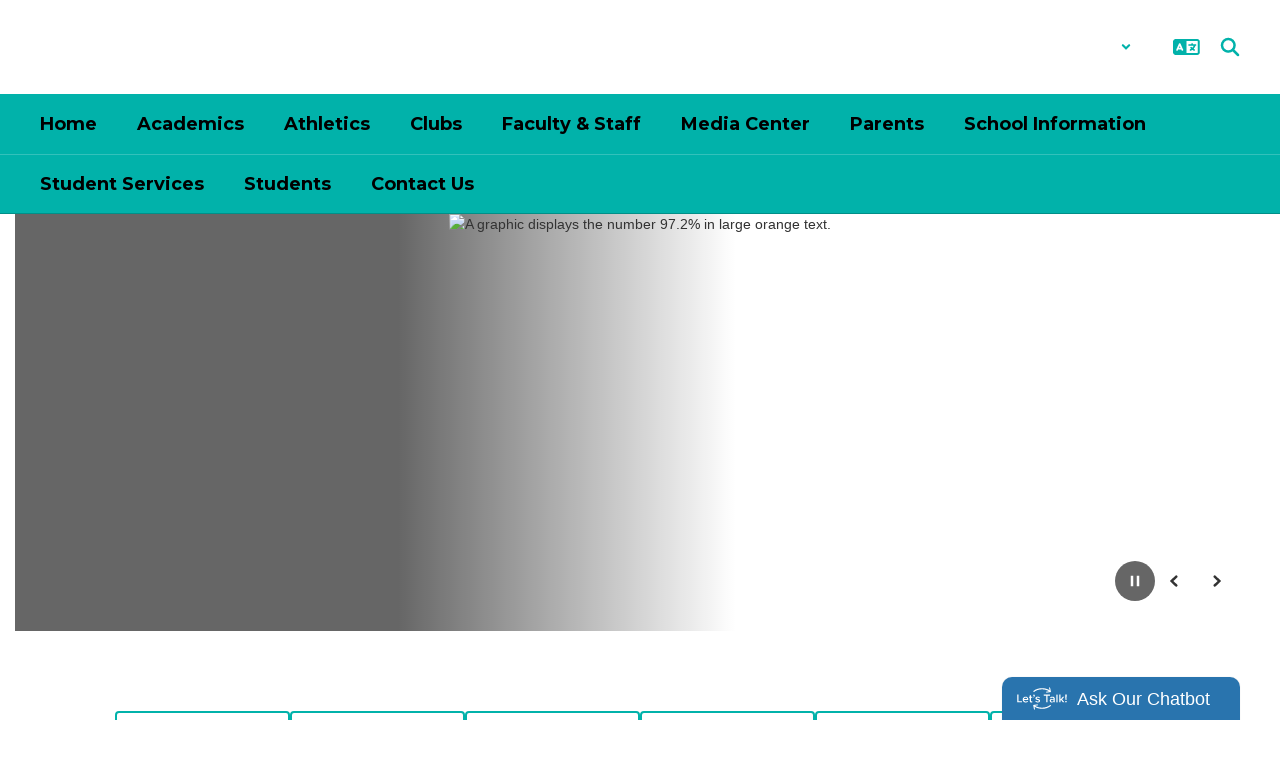

--- FILE ---
content_type: text/html; charset=utf-8
request_url: https://www.google.com/recaptcha/api2/anchor?ar=1&k=6LcgqJAUAAAAAJhQs01VmAHQEf3SatmIFQjI7iNP&co=aHR0cHM6Ly9nb3RoYW1zLm9jcHMubmV0OjQ0Mw..&hl=en&v=9TiwnJFHeuIw_s0wSd3fiKfN&size=invisible&anchor-ms=20000&execute-ms=30000&cb=lo6ck3rqqx1x
body_size: 48241
content:
<!DOCTYPE HTML><html dir="ltr" lang="en"><head><meta http-equiv="Content-Type" content="text/html; charset=UTF-8">
<meta http-equiv="X-UA-Compatible" content="IE=edge">
<title>reCAPTCHA</title>
<style type="text/css">
/* cyrillic-ext */
@font-face {
  font-family: 'Roboto';
  font-style: normal;
  font-weight: 400;
  font-stretch: 100%;
  src: url(//fonts.gstatic.com/s/roboto/v48/KFO7CnqEu92Fr1ME7kSn66aGLdTylUAMa3GUBHMdazTgWw.woff2) format('woff2');
  unicode-range: U+0460-052F, U+1C80-1C8A, U+20B4, U+2DE0-2DFF, U+A640-A69F, U+FE2E-FE2F;
}
/* cyrillic */
@font-face {
  font-family: 'Roboto';
  font-style: normal;
  font-weight: 400;
  font-stretch: 100%;
  src: url(//fonts.gstatic.com/s/roboto/v48/KFO7CnqEu92Fr1ME7kSn66aGLdTylUAMa3iUBHMdazTgWw.woff2) format('woff2');
  unicode-range: U+0301, U+0400-045F, U+0490-0491, U+04B0-04B1, U+2116;
}
/* greek-ext */
@font-face {
  font-family: 'Roboto';
  font-style: normal;
  font-weight: 400;
  font-stretch: 100%;
  src: url(//fonts.gstatic.com/s/roboto/v48/KFO7CnqEu92Fr1ME7kSn66aGLdTylUAMa3CUBHMdazTgWw.woff2) format('woff2');
  unicode-range: U+1F00-1FFF;
}
/* greek */
@font-face {
  font-family: 'Roboto';
  font-style: normal;
  font-weight: 400;
  font-stretch: 100%;
  src: url(//fonts.gstatic.com/s/roboto/v48/KFO7CnqEu92Fr1ME7kSn66aGLdTylUAMa3-UBHMdazTgWw.woff2) format('woff2');
  unicode-range: U+0370-0377, U+037A-037F, U+0384-038A, U+038C, U+038E-03A1, U+03A3-03FF;
}
/* math */
@font-face {
  font-family: 'Roboto';
  font-style: normal;
  font-weight: 400;
  font-stretch: 100%;
  src: url(//fonts.gstatic.com/s/roboto/v48/KFO7CnqEu92Fr1ME7kSn66aGLdTylUAMawCUBHMdazTgWw.woff2) format('woff2');
  unicode-range: U+0302-0303, U+0305, U+0307-0308, U+0310, U+0312, U+0315, U+031A, U+0326-0327, U+032C, U+032F-0330, U+0332-0333, U+0338, U+033A, U+0346, U+034D, U+0391-03A1, U+03A3-03A9, U+03B1-03C9, U+03D1, U+03D5-03D6, U+03F0-03F1, U+03F4-03F5, U+2016-2017, U+2034-2038, U+203C, U+2040, U+2043, U+2047, U+2050, U+2057, U+205F, U+2070-2071, U+2074-208E, U+2090-209C, U+20D0-20DC, U+20E1, U+20E5-20EF, U+2100-2112, U+2114-2115, U+2117-2121, U+2123-214F, U+2190, U+2192, U+2194-21AE, U+21B0-21E5, U+21F1-21F2, U+21F4-2211, U+2213-2214, U+2216-22FF, U+2308-230B, U+2310, U+2319, U+231C-2321, U+2336-237A, U+237C, U+2395, U+239B-23B7, U+23D0, U+23DC-23E1, U+2474-2475, U+25AF, U+25B3, U+25B7, U+25BD, U+25C1, U+25CA, U+25CC, U+25FB, U+266D-266F, U+27C0-27FF, U+2900-2AFF, U+2B0E-2B11, U+2B30-2B4C, U+2BFE, U+3030, U+FF5B, U+FF5D, U+1D400-1D7FF, U+1EE00-1EEFF;
}
/* symbols */
@font-face {
  font-family: 'Roboto';
  font-style: normal;
  font-weight: 400;
  font-stretch: 100%;
  src: url(//fonts.gstatic.com/s/roboto/v48/KFO7CnqEu92Fr1ME7kSn66aGLdTylUAMaxKUBHMdazTgWw.woff2) format('woff2');
  unicode-range: U+0001-000C, U+000E-001F, U+007F-009F, U+20DD-20E0, U+20E2-20E4, U+2150-218F, U+2190, U+2192, U+2194-2199, U+21AF, U+21E6-21F0, U+21F3, U+2218-2219, U+2299, U+22C4-22C6, U+2300-243F, U+2440-244A, U+2460-24FF, U+25A0-27BF, U+2800-28FF, U+2921-2922, U+2981, U+29BF, U+29EB, U+2B00-2BFF, U+4DC0-4DFF, U+FFF9-FFFB, U+10140-1018E, U+10190-1019C, U+101A0, U+101D0-101FD, U+102E0-102FB, U+10E60-10E7E, U+1D2C0-1D2D3, U+1D2E0-1D37F, U+1F000-1F0FF, U+1F100-1F1AD, U+1F1E6-1F1FF, U+1F30D-1F30F, U+1F315, U+1F31C, U+1F31E, U+1F320-1F32C, U+1F336, U+1F378, U+1F37D, U+1F382, U+1F393-1F39F, U+1F3A7-1F3A8, U+1F3AC-1F3AF, U+1F3C2, U+1F3C4-1F3C6, U+1F3CA-1F3CE, U+1F3D4-1F3E0, U+1F3ED, U+1F3F1-1F3F3, U+1F3F5-1F3F7, U+1F408, U+1F415, U+1F41F, U+1F426, U+1F43F, U+1F441-1F442, U+1F444, U+1F446-1F449, U+1F44C-1F44E, U+1F453, U+1F46A, U+1F47D, U+1F4A3, U+1F4B0, U+1F4B3, U+1F4B9, U+1F4BB, U+1F4BF, U+1F4C8-1F4CB, U+1F4D6, U+1F4DA, U+1F4DF, U+1F4E3-1F4E6, U+1F4EA-1F4ED, U+1F4F7, U+1F4F9-1F4FB, U+1F4FD-1F4FE, U+1F503, U+1F507-1F50B, U+1F50D, U+1F512-1F513, U+1F53E-1F54A, U+1F54F-1F5FA, U+1F610, U+1F650-1F67F, U+1F687, U+1F68D, U+1F691, U+1F694, U+1F698, U+1F6AD, U+1F6B2, U+1F6B9-1F6BA, U+1F6BC, U+1F6C6-1F6CF, U+1F6D3-1F6D7, U+1F6E0-1F6EA, U+1F6F0-1F6F3, U+1F6F7-1F6FC, U+1F700-1F7FF, U+1F800-1F80B, U+1F810-1F847, U+1F850-1F859, U+1F860-1F887, U+1F890-1F8AD, U+1F8B0-1F8BB, U+1F8C0-1F8C1, U+1F900-1F90B, U+1F93B, U+1F946, U+1F984, U+1F996, U+1F9E9, U+1FA00-1FA6F, U+1FA70-1FA7C, U+1FA80-1FA89, U+1FA8F-1FAC6, U+1FACE-1FADC, U+1FADF-1FAE9, U+1FAF0-1FAF8, U+1FB00-1FBFF;
}
/* vietnamese */
@font-face {
  font-family: 'Roboto';
  font-style: normal;
  font-weight: 400;
  font-stretch: 100%;
  src: url(//fonts.gstatic.com/s/roboto/v48/KFO7CnqEu92Fr1ME7kSn66aGLdTylUAMa3OUBHMdazTgWw.woff2) format('woff2');
  unicode-range: U+0102-0103, U+0110-0111, U+0128-0129, U+0168-0169, U+01A0-01A1, U+01AF-01B0, U+0300-0301, U+0303-0304, U+0308-0309, U+0323, U+0329, U+1EA0-1EF9, U+20AB;
}
/* latin-ext */
@font-face {
  font-family: 'Roboto';
  font-style: normal;
  font-weight: 400;
  font-stretch: 100%;
  src: url(//fonts.gstatic.com/s/roboto/v48/KFO7CnqEu92Fr1ME7kSn66aGLdTylUAMa3KUBHMdazTgWw.woff2) format('woff2');
  unicode-range: U+0100-02BA, U+02BD-02C5, U+02C7-02CC, U+02CE-02D7, U+02DD-02FF, U+0304, U+0308, U+0329, U+1D00-1DBF, U+1E00-1E9F, U+1EF2-1EFF, U+2020, U+20A0-20AB, U+20AD-20C0, U+2113, U+2C60-2C7F, U+A720-A7FF;
}
/* latin */
@font-face {
  font-family: 'Roboto';
  font-style: normal;
  font-weight: 400;
  font-stretch: 100%;
  src: url(//fonts.gstatic.com/s/roboto/v48/KFO7CnqEu92Fr1ME7kSn66aGLdTylUAMa3yUBHMdazQ.woff2) format('woff2');
  unicode-range: U+0000-00FF, U+0131, U+0152-0153, U+02BB-02BC, U+02C6, U+02DA, U+02DC, U+0304, U+0308, U+0329, U+2000-206F, U+20AC, U+2122, U+2191, U+2193, U+2212, U+2215, U+FEFF, U+FFFD;
}
/* cyrillic-ext */
@font-face {
  font-family: 'Roboto';
  font-style: normal;
  font-weight: 500;
  font-stretch: 100%;
  src: url(//fonts.gstatic.com/s/roboto/v48/KFO7CnqEu92Fr1ME7kSn66aGLdTylUAMa3GUBHMdazTgWw.woff2) format('woff2');
  unicode-range: U+0460-052F, U+1C80-1C8A, U+20B4, U+2DE0-2DFF, U+A640-A69F, U+FE2E-FE2F;
}
/* cyrillic */
@font-face {
  font-family: 'Roboto';
  font-style: normal;
  font-weight: 500;
  font-stretch: 100%;
  src: url(//fonts.gstatic.com/s/roboto/v48/KFO7CnqEu92Fr1ME7kSn66aGLdTylUAMa3iUBHMdazTgWw.woff2) format('woff2');
  unicode-range: U+0301, U+0400-045F, U+0490-0491, U+04B0-04B1, U+2116;
}
/* greek-ext */
@font-face {
  font-family: 'Roboto';
  font-style: normal;
  font-weight: 500;
  font-stretch: 100%;
  src: url(//fonts.gstatic.com/s/roboto/v48/KFO7CnqEu92Fr1ME7kSn66aGLdTylUAMa3CUBHMdazTgWw.woff2) format('woff2');
  unicode-range: U+1F00-1FFF;
}
/* greek */
@font-face {
  font-family: 'Roboto';
  font-style: normal;
  font-weight: 500;
  font-stretch: 100%;
  src: url(//fonts.gstatic.com/s/roboto/v48/KFO7CnqEu92Fr1ME7kSn66aGLdTylUAMa3-UBHMdazTgWw.woff2) format('woff2');
  unicode-range: U+0370-0377, U+037A-037F, U+0384-038A, U+038C, U+038E-03A1, U+03A3-03FF;
}
/* math */
@font-face {
  font-family: 'Roboto';
  font-style: normal;
  font-weight: 500;
  font-stretch: 100%;
  src: url(//fonts.gstatic.com/s/roboto/v48/KFO7CnqEu92Fr1ME7kSn66aGLdTylUAMawCUBHMdazTgWw.woff2) format('woff2');
  unicode-range: U+0302-0303, U+0305, U+0307-0308, U+0310, U+0312, U+0315, U+031A, U+0326-0327, U+032C, U+032F-0330, U+0332-0333, U+0338, U+033A, U+0346, U+034D, U+0391-03A1, U+03A3-03A9, U+03B1-03C9, U+03D1, U+03D5-03D6, U+03F0-03F1, U+03F4-03F5, U+2016-2017, U+2034-2038, U+203C, U+2040, U+2043, U+2047, U+2050, U+2057, U+205F, U+2070-2071, U+2074-208E, U+2090-209C, U+20D0-20DC, U+20E1, U+20E5-20EF, U+2100-2112, U+2114-2115, U+2117-2121, U+2123-214F, U+2190, U+2192, U+2194-21AE, U+21B0-21E5, U+21F1-21F2, U+21F4-2211, U+2213-2214, U+2216-22FF, U+2308-230B, U+2310, U+2319, U+231C-2321, U+2336-237A, U+237C, U+2395, U+239B-23B7, U+23D0, U+23DC-23E1, U+2474-2475, U+25AF, U+25B3, U+25B7, U+25BD, U+25C1, U+25CA, U+25CC, U+25FB, U+266D-266F, U+27C0-27FF, U+2900-2AFF, U+2B0E-2B11, U+2B30-2B4C, U+2BFE, U+3030, U+FF5B, U+FF5D, U+1D400-1D7FF, U+1EE00-1EEFF;
}
/* symbols */
@font-face {
  font-family: 'Roboto';
  font-style: normal;
  font-weight: 500;
  font-stretch: 100%;
  src: url(//fonts.gstatic.com/s/roboto/v48/KFO7CnqEu92Fr1ME7kSn66aGLdTylUAMaxKUBHMdazTgWw.woff2) format('woff2');
  unicode-range: U+0001-000C, U+000E-001F, U+007F-009F, U+20DD-20E0, U+20E2-20E4, U+2150-218F, U+2190, U+2192, U+2194-2199, U+21AF, U+21E6-21F0, U+21F3, U+2218-2219, U+2299, U+22C4-22C6, U+2300-243F, U+2440-244A, U+2460-24FF, U+25A0-27BF, U+2800-28FF, U+2921-2922, U+2981, U+29BF, U+29EB, U+2B00-2BFF, U+4DC0-4DFF, U+FFF9-FFFB, U+10140-1018E, U+10190-1019C, U+101A0, U+101D0-101FD, U+102E0-102FB, U+10E60-10E7E, U+1D2C0-1D2D3, U+1D2E0-1D37F, U+1F000-1F0FF, U+1F100-1F1AD, U+1F1E6-1F1FF, U+1F30D-1F30F, U+1F315, U+1F31C, U+1F31E, U+1F320-1F32C, U+1F336, U+1F378, U+1F37D, U+1F382, U+1F393-1F39F, U+1F3A7-1F3A8, U+1F3AC-1F3AF, U+1F3C2, U+1F3C4-1F3C6, U+1F3CA-1F3CE, U+1F3D4-1F3E0, U+1F3ED, U+1F3F1-1F3F3, U+1F3F5-1F3F7, U+1F408, U+1F415, U+1F41F, U+1F426, U+1F43F, U+1F441-1F442, U+1F444, U+1F446-1F449, U+1F44C-1F44E, U+1F453, U+1F46A, U+1F47D, U+1F4A3, U+1F4B0, U+1F4B3, U+1F4B9, U+1F4BB, U+1F4BF, U+1F4C8-1F4CB, U+1F4D6, U+1F4DA, U+1F4DF, U+1F4E3-1F4E6, U+1F4EA-1F4ED, U+1F4F7, U+1F4F9-1F4FB, U+1F4FD-1F4FE, U+1F503, U+1F507-1F50B, U+1F50D, U+1F512-1F513, U+1F53E-1F54A, U+1F54F-1F5FA, U+1F610, U+1F650-1F67F, U+1F687, U+1F68D, U+1F691, U+1F694, U+1F698, U+1F6AD, U+1F6B2, U+1F6B9-1F6BA, U+1F6BC, U+1F6C6-1F6CF, U+1F6D3-1F6D7, U+1F6E0-1F6EA, U+1F6F0-1F6F3, U+1F6F7-1F6FC, U+1F700-1F7FF, U+1F800-1F80B, U+1F810-1F847, U+1F850-1F859, U+1F860-1F887, U+1F890-1F8AD, U+1F8B0-1F8BB, U+1F8C0-1F8C1, U+1F900-1F90B, U+1F93B, U+1F946, U+1F984, U+1F996, U+1F9E9, U+1FA00-1FA6F, U+1FA70-1FA7C, U+1FA80-1FA89, U+1FA8F-1FAC6, U+1FACE-1FADC, U+1FADF-1FAE9, U+1FAF0-1FAF8, U+1FB00-1FBFF;
}
/* vietnamese */
@font-face {
  font-family: 'Roboto';
  font-style: normal;
  font-weight: 500;
  font-stretch: 100%;
  src: url(//fonts.gstatic.com/s/roboto/v48/KFO7CnqEu92Fr1ME7kSn66aGLdTylUAMa3OUBHMdazTgWw.woff2) format('woff2');
  unicode-range: U+0102-0103, U+0110-0111, U+0128-0129, U+0168-0169, U+01A0-01A1, U+01AF-01B0, U+0300-0301, U+0303-0304, U+0308-0309, U+0323, U+0329, U+1EA0-1EF9, U+20AB;
}
/* latin-ext */
@font-face {
  font-family: 'Roboto';
  font-style: normal;
  font-weight: 500;
  font-stretch: 100%;
  src: url(//fonts.gstatic.com/s/roboto/v48/KFO7CnqEu92Fr1ME7kSn66aGLdTylUAMa3KUBHMdazTgWw.woff2) format('woff2');
  unicode-range: U+0100-02BA, U+02BD-02C5, U+02C7-02CC, U+02CE-02D7, U+02DD-02FF, U+0304, U+0308, U+0329, U+1D00-1DBF, U+1E00-1E9F, U+1EF2-1EFF, U+2020, U+20A0-20AB, U+20AD-20C0, U+2113, U+2C60-2C7F, U+A720-A7FF;
}
/* latin */
@font-face {
  font-family: 'Roboto';
  font-style: normal;
  font-weight: 500;
  font-stretch: 100%;
  src: url(//fonts.gstatic.com/s/roboto/v48/KFO7CnqEu92Fr1ME7kSn66aGLdTylUAMa3yUBHMdazQ.woff2) format('woff2');
  unicode-range: U+0000-00FF, U+0131, U+0152-0153, U+02BB-02BC, U+02C6, U+02DA, U+02DC, U+0304, U+0308, U+0329, U+2000-206F, U+20AC, U+2122, U+2191, U+2193, U+2212, U+2215, U+FEFF, U+FFFD;
}
/* cyrillic-ext */
@font-face {
  font-family: 'Roboto';
  font-style: normal;
  font-weight: 900;
  font-stretch: 100%;
  src: url(//fonts.gstatic.com/s/roboto/v48/KFO7CnqEu92Fr1ME7kSn66aGLdTylUAMa3GUBHMdazTgWw.woff2) format('woff2');
  unicode-range: U+0460-052F, U+1C80-1C8A, U+20B4, U+2DE0-2DFF, U+A640-A69F, U+FE2E-FE2F;
}
/* cyrillic */
@font-face {
  font-family: 'Roboto';
  font-style: normal;
  font-weight: 900;
  font-stretch: 100%;
  src: url(//fonts.gstatic.com/s/roboto/v48/KFO7CnqEu92Fr1ME7kSn66aGLdTylUAMa3iUBHMdazTgWw.woff2) format('woff2');
  unicode-range: U+0301, U+0400-045F, U+0490-0491, U+04B0-04B1, U+2116;
}
/* greek-ext */
@font-face {
  font-family: 'Roboto';
  font-style: normal;
  font-weight: 900;
  font-stretch: 100%;
  src: url(//fonts.gstatic.com/s/roboto/v48/KFO7CnqEu92Fr1ME7kSn66aGLdTylUAMa3CUBHMdazTgWw.woff2) format('woff2');
  unicode-range: U+1F00-1FFF;
}
/* greek */
@font-face {
  font-family: 'Roboto';
  font-style: normal;
  font-weight: 900;
  font-stretch: 100%;
  src: url(//fonts.gstatic.com/s/roboto/v48/KFO7CnqEu92Fr1ME7kSn66aGLdTylUAMa3-UBHMdazTgWw.woff2) format('woff2');
  unicode-range: U+0370-0377, U+037A-037F, U+0384-038A, U+038C, U+038E-03A1, U+03A3-03FF;
}
/* math */
@font-face {
  font-family: 'Roboto';
  font-style: normal;
  font-weight: 900;
  font-stretch: 100%;
  src: url(//fonts.gstatic.com/s/roboto/v48/KFO7CnqEu92Fr1ME7kSn66aGLdTylUAMawCUBHMdazTgWw.woff2) format('woff2');
  unicode-range: U+0302-0303, U+0305, U+0307-0308, U+0310, U+0312, U+0315, U+031A, U+0326-0327, U+032C, U+032F-0330, U+0332-0333, U+0338, U+033A, U+0346, U+034D, U+0391-03A1, U+03A3-03A9, U+03B1-03C9, U+03D1, U+03D5-03D6, U+03F0-03F1, U+03F4-03F5, U+2016-2017, U+2034-2038, U+203C, U+2040, U+2043, U+2047, U+2050, U+2057, U+205F, U+2070-2071, U+2074-208E, U+2090-209C, U+20D0-20DC, U+20E1, U+20E5-20EF, U+2100-2112, U+2114-2115, U+2117-2121, U+2123-214F, U+2190, U+2192, U+2194-21AE, U+21B0-21E5, U+21F1-21F2, U+21F4-2211, U+2213-2214, U+2216-22FF, U+2308-230B, U+2310, U+2319, U+231C-2321, U+2336-237A, U+237C, U+2395, U+239B-23B7, U+23D0, U+23DC-23E1, U+2474-2475, U+25AF, U+25B3, U+25B7, U+25BD, U+25C1, U+25CA, U+25CC, U+25FB, U+266D-266F, U+27C0-27FF, U+2900-2AFF, U+2B0E-2B11, U+2B30-2B4C, U+2BFE, U+3030, U+FF5B, U+FF5D, U+1D400-1D7FF, U+1EE00-1EEFF;
}
/* symbols */
@font-face {
  font-family: 'Roboto';
  font-style: normal;
  font-weight: 900;
  font-stretch: 100%;
  src: url(//fonts.gstatic.com/s/roboto/v48/KFO7CnqEu92Fr1ME7kSn66aGLdTylUAMaxKUBHMdazTgWw.woff2) format('woff2');
  unicode-range: U+0001-000C, U+000E-001F, U+007F-009F, U+20DD-20E0, U+20E2-20E4, U+2150-218F, U+2190, U+2192, U+2194-2199, U+21AF, U+21E6-21F0, U+21F3, U+2218-2219, U+2299, U+22C4-22C6, U+2300-243F, U+2440-244A, U+2460-24FF, U+25A0-27BF, U+2800-28FF, U+2921-2922, U+2981, U+29BF, U+29EB, U+2B00-2BFF, U+4DC0-4DFF, U+FFF9-FFFB, U+10140-1018E, U+10190-1019C, U+101A0, U+101D0-101FD, U+102E0-102FB, U+10E60-10E7E, U+1D2C0-1D2D3, U+1D2E0-1D37F, U+1F000-1F0FF, U+1F100-1F1AD, U+1F1E6-1F1FF, U+1F30D-1F30F, U+1F315, U+1F31C, U+1F31E, U+1F320-1F32C, U+1F336, U+1F378, U+1F37D, U+1F382, U+1F393-1F39F, U+1F3A7-1F3A8, U+1F3AC-1F3AF, U+1F3C2, U+1F3C4-1F3C6, U+1F3CA-1F3CE, U+1F3D4-1F3E0, U+1F3ED, U+1F3F1-1F3F3, U+1F3F5-1F3F7, U+1F408, U+1F415, U+1F41F, U+1F426, U+1F43F, U+1F441-1F442, U+1F444, U+1F446-1F449, U+1F44C-1F44E, U+1F453, U+1F46A, U+1F47D, U+1F4A3, U+1F4B0, U+1F4B3, U+1F4B9, U+1F4BB, U+1F4BF, U+1F4C8-1F4CB, U+1F4D6, U+1F4DA, U+1F4DF, U+1F4E3-1F4E6, U+1F4EA-1F4ED, U+1F4F7, U+1F4F9-1F4FB, U+1F4FD-1F4FE, U+1F503, U+1F507-1F50B, U+1F50D, U+1F512-1F513, U+1F53E-1F54A, U+1F54F-1F5FA, U+1F610, U+1F650-1F67F, U+1F687, U+1F68D, U+1F691, U+1F694, U+1F698, U+1F6AD, U+1F6B2, U+1F6B9-1F6BA, U+1F6BC, U+1F6C6-1F6CF, U+1F6D3-1F6D7, U+1F6E0-1F6EA, U+1F6F0-1F6F3, U+1F6F7-1F6FC, U+1F700-1F7FF, U+1F800-1F80B, U+1F810-1F847, U+1F850-1F859, U+1F860-1F887, U+1F890-1F8AD, U+1F8B0-1F8BB, U+1F8C0-1F8C1, U+1F900-1F90B, U+1F93B, U+1F946, U+1F984, U+1F996, U+1F9E9, U+1FA00-1FA6F, U+1FA70-1FA7C, U+1FA80-1FA89, U+1FA8F-1FAC6, U+1FACE-1FADC, U+1FADF-1FAE9, U+1FAF0-1FAF8, U+1FB00-1FBFF;
}
/* vietnamese */
@font-face {
  font-family: 'Roboto';
  font-style: normal;
  font-weight: 900;
  font-stretch: 100%;
  src: url(//fonts.gstatic.com/s/roboto/v48/KFO7CnqEu92Fr1ME7kSn66aGLdTylUAMa3OUBHMdazTgWw.woff2) format('woff2');
  unicode-range: U+0102-0103, U+0110-0111, U+0128-0129, U+0168-0169, U+01A0-01A1, U+01AF-01B0, U+0300-0301, U+0303-0304, U+0308-0309, U+0323, U+0329, U+1EA0-1EF9, U+20AB;
}
/* latin-ext */
@font-face {
  font-family: 'Roboto';
  font-style: normal;
  font-weight: 900;
  font-stretch: 100%;
  src: url(//fonts.gstatic.com/s/roboto/v48/KFO7CnqEu92Fr1ME7kSn66aGLdTylUAMa3KUBHMdazTgWw.woff2) format('woff2');
  unicode-range: U+0100-02BA, U+02BD-02C5, U+02C7-02CC, U+02CE-02D7, U+02DD-02FF, U+0304, U+0308, U+0329, U+1D00-1DBF, U+1E00-1E9F, U+1EF2-1EFF, U+2020, U+20A0-20AB, U+20AD-20C0, U+2113, U+2C60-2C7F, U+A720-A7FF;
}
/* latin */
@font-face {
  font-family: 'Roboto';
  font-style: normal;
  font-weight: 900;
  font-stretch: 100%;
  src: url(//fonts.gstatic.com/s/roboto/v48/KFO7CnqEu92Fr1ME7kSn66aGLdTylUAMa3yUBHMdazQ.woff2) format('woff2');
  unicode-range: U+0000-00FF, U+0131, U+0152-0153, U+02BB-02BC, U+02C6, U+02DA, U+02DC, U+0304, U+0308, U+0329, U+2000-206F, U+20AC, U+2122, U+2191, U+2193, U+2212, U+2215, U+FEFF, U+FFFD;
}

</style>
<link rel="stylesheet" type="text/css" href="https://www.gstatic.com/recaptcha/releases/9TiwnJFHeuIw_s0wSd3fiKfN/styles__ltr.css">
<script nonce="fkzAN7jRu9bIy9nJB0_NUQ" type="text/javascript">window['__recaptcha_api'] = 'https://www.google.com/recaptcha/api2/';</script>
<script type="text/javascript" src="https://www.gstatic.com/recaptcha/releases/9TiwnJFHeuIw_s0wSd3fiKfN/recaptcha__en.js" nonce="fkzAN7jRu9bIy9nJB0_NUQ">
      
    </script></head>
<body><div id="rc-anchor-alert" class="rc-anchor-alert"></div>
<input type="hidden" id="recaptcha-token" value="[base64]">
<script type="text/javascript" nonce="fkzAN7jRu9bIy9nJB0_NUQ">
      recaptcha.anchor.Main.init("[\x22ainput\x22,[\x22bgdata\x22,\x22\x22,\[base64]/[base64]/bmV3IFpbdF0obVswXSk6Sz09Mj9uZXcgWlt0XShtWzBdLG1bMV0pOks9PTM/bmV3IFpbdF0obVswXSxtWzFdLG1bMl0pOks9PTQ/[base64]/[base64]/[base64]/[base64]/[base64]/[base64]/[base64]/[base64]/[base64]/[base64]/[base64]/[base64]/[base64]/[base64]\\u003d\\u003d\x22,\[base64]\x22,\x22wpoUeMKKM0deNsOKCMKIVMKiwqxZwpxbbcODDmF/woXCmcONwrXDojh2YX3CmzlTOsKJZWnCj1fDjn7CuMK8QsOWw4/CjcOmTcO/e0jCiMOWwrRww4QIaMOAwpXDuDXCjsKNcAFwwrQBwr3CtwzDrijCmSEfwrNBEw/CrcOZwqrDtMKeasOywqbCthzDliJ9WRTCvhsZUVpwwpPCpcOEJMKBw4wcw7nCsVPCtMORJ27Cq8OGwoXCtlgnw69DwrPCsk7DjsORwqIiwqIyBj/DjjfCm8KSw5Egw5TCk8K9wr7ChcKmCBg2wrjDlgJhHHnCv8K9G8OoIsKhwrJsWMK0H8KDwr8EDFBhECJUwp7DokTCu2QMAMOVdmHDu8KIOkDCncK4KcOgw4F5HE/Coi5seDDDknBkwqlawofDr2U2w5QUHsKLTl4IJcOXw4Q0wphMWiteGMO/[base64]/Dr8KpWVV5Z8KAwqEPwo/DvyDDmG/DocKSwoIqZBcHTWo5wrdiw4Iow5VJw6JcO1sSMVnChxszwoxjwpdjw57ChcOHw6TDjirCu8KwLTzDmDjDvMK5wppowq0SXzLCoMKrBAxIT1xuBy7Dm05Rw5PDkcOXGsOKScK0fDYxw4scwo/DucOcwrtIDsOBwqlcZcONw7UKw5cABDEnw57CrMOWwq3CtMKDRMOvw5kiwpnDusO+wpFLwpwVwqDDq04dXSLDkMKUesKfw5tNQMOpSsK7QjPDmsOkCnU+wovCr8KHecKtM0/Dnx/CjcKjVcK3JMOxRsOiwpgyw63DgWlww6A3csOQw4LDi8OMTBYyw6rCvsO7fMKhWV43wqhWasOOwp9YHsKjF8O8wqAfw4PCqmERHsKlJMKqC3/DlMOcYcOWw77CoigRLn99ElgmJTcsw6rDpjdhZsOtw7TCjMOjw6XDl8O7WsOKwoDDqcOGw7DDn1VLX8OCQ13Do8OAw5Ajw4zDmcOEEsKuXRXDpR/[base64]/FEQEw6LDlMKTZVDCtzgOQQDCsnl6GcK+MsKJw7hTaWxew7hSw6rCqwTChMKBwrJ0M2/DqMKTUijCmiUuw5dADQhePhIOwoXDrcOjw5XCvMKfw5/Dj37CtGVwEMKhwoFOFsKnBnfCiVNtwq/CncK5wr7DscOjw5jDtSrCuy/[base64]/CisK3woRrUsOIwo7ChsKVEjnDsX7CisOtRsKXYsOlwrXDrsK2QFwARnTDiGQeK8K9R8KyVD0XQnABwpF5wq/ClMKmOD1rGcKIwo7Dg8OYCsKhwoHDpMKvS0DCjGVpw5FOIwt1w5t4w6HCvMKlE8KQDy8TRcOEwpsePwROZV/[base64]/D8KNScK3RxHDtMKcwrE6NcKrejMIQMKwwrhVw4/CtnTDo8OGw7MMF3wIw68DYWBiw6NTUcOcLEHDkMKFUUDCpsKLC8K7NjPCqiHCgMOfw4DCocK/IRkkw6BxwptPI3NhF8OrOMKxwofCsMORGG3DmsOtwrMAwq8yw4R5wr7Ct8OFTsOcw5nChUnDrmnDh8KgJcO9JggvwrPDm8KZwq/Dk0s6w6fCv8Opw4ocPcOUMcOaCcO0Vw1WScOgw7vClFkAe8OEEVtoQ2DCp2/DtMK1PG5uw4XDgFp7wqBEPi3CrRwyw4rDhiLCiwsbbH8Rw5DDploncMKvw6UiwqzDixsGw5vCvQZYesOtdsKsMcOcIcOxSR3DiAFBw7/CmRvDnydBGMKiw7sSw4/DkMORAsKPA3DDs8O6M8ObUcKhw6PDo8KuMTJycsOow4bCgF/CkTguwo8/VsKWw5vCq8OGMScsVMOjw4bDnnI+XMKCwqDCjQPDqsKgw747f3djwpPDiW3CnMOvw70qwqTDvMK9wonDom1wXFDCuMK/K8KCwpjCisKGwosRwo3Cs8OrFinDrsOpc0PCkcOISHLCjTnCk8KFeRDDoWTDiMKCw4QmNMOtRMOeDcKOBEfDjMO6bMK9R8OvRcOkwpbClMKCBTdpw5zDjMO0BW3DtcO2F8KBfsOQw7I/w5h4ecKgwpDDm8KxZ8KoLmnCkG/[base64]/[base64]/w4RawqY3HBUcEsOrw7DCiEDCkcK7QgTCpcK0CnIYwpsSwrBsDsKTY8O5w6pGwq7Cn8OYw7BbwohLwq81NT7DhyrCu8KVAmFtw6LCjAnCm8KRwrwoKsKLw6DCp303WMKWPnDCoMOEDsObw5QZwqRsw41vw6s8E8OnXD8vwqFFw6nClMO5F3x2w4/CrjU9AsKjw4DCl8OQw6xSaUnCh8Kmc8OrABrDsi7DvX/Cm8KkNQ/DhjHCjEzDi8KAwoTCmkgbF38PciIeX8K5fsKQw4XCoH/DkkAKw57Cp2pHP1DCgi/DusOkwoDCrEYeRMOhwpATw6sxwr/CpMKkwqYcT8KwJnYKwqFbwprClMKeRXMnACBAw4NVwqFYwo7CgWrDsMKYw4slf8KGwpXDnRLDjw3DmcKbYCbDnjdeKBjDt8K3RQ4BaRrDlcOBSjlOVcK5w5IZHcOiw5rDlg/DvWdVw5dYN2tOw4YbWVfDiVrDoCvDhsOlw6zCmH07CXDCl1INw7LCpMKaZkBUI2vDtQkvWMKtwpjCp37Csx3CocKiwqzDpRvColrCvMOGwqTDvsKoZcKtwrp6AWMOQUXCmUfCpkZgw5LDqMOiUx00PMO8wo3CgG/CmQJAwrTDrUFtUMKmXl/DnDPCg8ODEsOZJxTDpsOgasKFAsKmw4XDoS85HDHDrUgfwptSwqDDgMKhRsKfN8KdMsOew63CisOuwpRlw7U9w7nDo2DCvzM7VBRtw6g7w7nCs04kak1tTQ9lw7EFVntIFMOowo7CgwXCuC8jLMOPw6JRw7IRwqTDjMORwrQcAmXCrsKRVHTDjEFQwoAUwqDDnMK/[base64]/DqMKDJVvDqsOXGlPDpsOLC3hKFjEEUcKxwoYRDXYtwqg6E13CgEp3cSFoZSIKY2HCtMOTw7zCh8K2asO3PDDCvjfDp8O4bMKzw7zCuRUSBgw8w4TDi8OZZFrDs8KwwopmfMODw6U9wojCqxTCocO7ahxnNCkpbcOLXVwiw6DCkADCt2bCqlDChsKKwp3DiHheeRQ/woDCkRJpwqluw4cRGcOnXDrDuMKzYsOpwoR+RMO5w5nCoMKpZz/CiMK3w4Nfw6PCpcO3QxpuLcKZwo/CoMKTwpY7D3k3DitPwq/CqsKxworDl8Kxe8O6I8KUwqLDq8O7B2dgwrx5w5hhUVBOw6DCpyfChQpCbMKjw4tJO2QTwrjCusOBB1HDtGcoeD5KbMK3Z8OKwofDucOywq40FsONwozDpsOVwql2BwA3W8KXw7d0VcKGHhTCn3/[base64]/DhU7DnEg2woA4wrzCkjJow6PCiT/CiDEYw5TCkghIN8OPw77Clj7DuhJiwqFlw7jDsMKMw4RpImBuC8KmH8OjBsOQwr5Iw7DCkcKyw68/[base64]/D8KSwqI6wprDl1jDucO3w5TCgMKhPATDgSbDk8O/[base64]/Cl1zCrsO1RMOPwoQQw4I0F8Ozw554wozCtsKEBMKHw7hmwppqXcKLEMOkwqMqAMKQG8OYw4pewrN3DHFnWU4FSsKNwozDkxbCgFQFJGLDl8KPwqzDiMOFwqrDu8KjBxsLw7djGcOAAGrDkcK/w6YWwpzCiMOkDsOtwr7Chn4DwpnCrcOrw6tJIwhlwqbDisKQVwRraGrDssOsw43DlE17bsKTwq3DqsK9w6nCi8KvGT3DmH/Dm8O2FMOuw4ZiYkc7YznDmV1ZwpPCiXFiVMODwpLDg8O+SD4Vwqwrwp/CpBnDp3QkwrQbWsOaDEl7worDtmDCkAFgJmTCgTw/TMKgHMO9woHDl2dIwr5oacOiw67DtcKRLsKbw5bDgsKHw59LwqIjZMKMwoPDhMKFPylFYsOzTMOnPcObwpIpXXlzwrwQw7YeeAcoESLCqV48FMOYcnUCJEUcw5BeBsONw4HCgMKeJRcVw6BaJ8KtRMOVwr8/TUzCnnJpX8KeUgjDnsKJOMOOwpRbA8Kmw6HDvyY4w58ow7x4bMKDYFPCjMOjRMKBwrPDgsKTwq0YYDzCrRfDqWgtwrY2wqHCuMKYSR7DtcOXIRbDlsOFFMO7QBnCjVpWw4FHw63CuQAqSsOeCgVzw4ZYVsOfwrHDpk7DjWfDlD3DmcOUwp/Dj8K7VcO3Wm0jw5xEX0xFFcKgeRHCoMOYA8KHw5VCKhnDqWIVbw7CgsKXwqwwF8KxSyIKw58AwqhRw7NCw5DDjFPClcO0ehsuLcKHfMOTeMKeRUtXwqbDvUMBw4xhWQrCn8OCwpYVW21bwogiwqXCosKVJcKiLgQYRH/[base64]/DhsKxShfClcOgw5Rww6hUP8KFHMOKO8KEwqB8eMKrw55Yw5rDgEVsSBwwEsOHw6tHK8OYZ2g/KFIbD8KfNMOXw7IvwqIIw5BlecODa8KWfcOWCFnCqj0awpVgw5fCkcOUYwhRMsKPw6ozJ3nCrHbCuX3Cq2NwAgvDrz89f8OhIcKlfQjCgcK5wpDDgXfDncOLwqdBVg4MwoZywqbDvDFTw5zCh2gpeGfCscKVC2Ibw71bwqUIwpfCgBQgwovDkMKpeBMbEy5Xw7AAwr/DkyUfacOaeQ4nwrrCvcOiDcO3KiLCp8OJC8OPwpHCs8OITSoBdH0sw7TCmR0dwqbCpMOWwqTCucOSQADDvC8vVHQ1wpDCiMK1b25fwqbCscOXRUQGc8KIahxZwqktwpQUF8Kbw5wwwo3Cij/Dh8OIL8OPUWgEAB4tPcOBw5grY8OdwrkMwr0jREUVwpfCsXZIwrLCsGTCp8KeHsOawrppYMKHD8OwRMKhwqPDl2w8wrDCoMO/w5xvw7/Dk8KRw6zCt0bCg8Obw7Y0ORjDocO6XUFNIcKEw6E7w5klKRNGwpBMwrkVbQrDgiASHsK/McOpfcOfwpldw7pcwo7DpER4U3XDnwgKw6JZVz9PGsORw63DigNIYlnCi2rCksO/BcOHw5DDmcOaTBIPGyQNLxLDinPDrmLDix4Uw4pbw4Z0w6tcVyM5CsKZRTBFw4J4C3/[base64]/DpsKgw5fDosKSw73DtMKCesOpwpnDn28feMK8U8K/wrdew6PDjsOrfm3DhcOhPAvCn8OpeMKzDi1fwrrCpDjDhm/DmcK3w4nDnMKeYFxifcOfw4Y0Gkpcw5vCtCMZc8OJw5rCpsKTRkPDkQs+QT/Csl3DnsKBwqTDrAbCoMKEwrTCkHfCpGHDn00VHMOaUEBjFHnDtnxReShfwq7DpsO6U0Q1LhHClMOqwrktDwAWdS3ClMO9wpLCtsKEw5nCrTvDo8OOw4PCpmdwwoPDt8OIwrDChMKtSlbDqMKbwrxvw415wrjDosO+w4Nfwrl1KBtsB8O3Kn/CtDzDnMODUMK7EMK2w5rDnMK7BsOHw6loCMOcLkTCjwE7w70OVMOAdsKzbUc1w40mGsKSNkDDj8K7BzvDucKDC8OkSUrCqF4gJDzDgj/[base64]/[base64]/[base64]/AcOvBMOvwpzCjcKVw59RwrzDtz4Yw79qwqMGw4IGwovDnDTDlAbDlsOWwp7Dg0QvwqDCu8KjETA8wo3DvVvDlC/Cgj3Do0xzwo0Jw5Vew5gHKQ50MEd+IsOQBMO4wqMVw6XCi3xuJBkYw5fCqMOUbMOGRG0/wr/Dv8K/w5zDlsO/wq92w7nDn8ODKsKhw6rCjsOOawICw77Dl2rCmBPDvlTCvxTCnE3Cr0ofZ08SwqFXwrzDkBFiwqvCu8Krw4fDs8OLw6QWwrwjR8OFw4NGdHszw6ghGMOxwoM/w4w0HFYww6Q/YTPChsOtGTZ0wqLCo3HDoMKjw5LCrsK9wovCmMKrA8KcBsKyw7MKdRFVNn/DjMK5csKIWMK5CsOzwqnDukrDmT7CinoBXFgqQ8KtXhXChTTDqmrDg8OVF8OVA8OjwpI1CA3CpcO2wp/DhcKlBcK3w6dLw7HDhQLCn19EKF5VwprDicOnw5jCqsKLwrY4w7NjNcKIRWnCusK/w48SwobCt3LCv3QXw6HDuXZiVsK/[base64]/DilvCisK5w4sZw47DkWrDisKvw55SXcKTcCnDpsOIw6x6G8OBIMKYwp0Zw6gyB8KdwoNlw7lYUCHClDkPwol0fjjCohBsMyPCgRjCmBIJwo4Dw4bDnV9hacO0VMKMJD3CpcKtwozCrUtHwqLDvsOGJsKsAMKueWcUwofCvcKGO8K8wq0LwoQ5w6/Dl2HDu1QNOgIpDMOqw60LPsOCw7bCkcOZw4IScARwwpfDggPCjsKYQFBqHBLCtTXDlRgCb00ow7bDuHZFT8KNR8KSBRbCl8Oew5rDrhLDusOmIFLDmMKIwqBnw7w+ZTsWeHnDscO5O8OPcGt9DcO/[base64]/DtjhqwrB2wolRwr/DmA0GwqfCpnB0w7TDoiTDl0jCg0bCpMKcw4UQw4PDrMKPNCPCh3rDuTMVFGXDrsOCw6vCtcOQHsOew6w9wojDrwYFw6fDoHdxasKsw63CpsK4R8KSwr49w5/[base64]/DpMOwwqM+NcOGH3UDw7JfOcOQwqcBHMKkw70wwqvDv3DDhsODH8O6ecKFWMKuY8KTXcKnwpptGRzDtinDtRoIwoY0w5I5IXY1HMKeDMOAF8ORfcOpacOMw7fChF/Cv8O+wpYTUsOVK8KUwp9+MMK+bMONwp7CszYtwpkUbzjDhsKPYcKKGcOiwq9RwqHCocOkGTZPZcOcC8OueMKCDjB5LMKxw6vCmw3DqMK8wqxhO8OnPlAYQcOkwqvDgcOPYsO9w6MfJcORw6IPYmnDqVHDkcOjwrw/TMKww48bCxx9wpQmEcOwOsOow7Q9SMKaCmUkwr/Co8KqwrpVwojDp8KRA0fCh27DqksfJcORw4V3wqvCsg0DRnhvCGU/wqMJJ0N3e8O/P0wDEnzCgsKWL8KJwrzDqsO3w6LDqy4UHsKzwoXDtzNHY8OVw55HKnXCkQ0jdBg8w7vCisKowpHDl33CqjZ5OsOFfHg4w5/Dj1Juw7HDshLClSx1w4/CrnY2WzTDpGhjwqDDijnCrMKlwod/[base64]/DiBk5RUTClsKXMGhvE8OsITsIMB7DoEPDicOMw5PDtyw4PTEZJCDDlMOtbcKrQh40wooCBMKew7VgJsOPNcOOwpZoNHgiwobDsMKGag/[base64]/DkxhQecK+w65JwrXCssO/[base64]/[base64]/[base64]/wpciwrrCkQjDsMOKw5tJwrPDpDrDoTPDumRsWMOOLxnCkCPDtxPCocOvw7oFwrLCgsKMHnjDsn9gw5BdbcK3OGTDhi0Ma2vDpcKqcnR8woBzw5lbwo0KwpdIRMKzFsOgw6ocwpYGJcKzbsO1wo0Sw5vDg3p3wrp/wqvDnsKCw57CmCtfw63ChsK+E8KQw7TDusOyw6BjFzENWMKIacO5NFUVwq8+DcO2wo3DvQgoJRjCmMK6woxaN8OrWm7CtsKMAmgpwoFfw6TCk2/CtlATOzbClMO9LcOAw4JbYjAlRjM4McO3w69dHcKGO8K5YmF0w4rDtMOYwpssODnCqQnCusO2BgV6HcK2UyvCkiTCqUxedBU2w53CqMKhwrXCvXPDucOqwpQYGsKxw77CsXfClcKTYcKrw6o0OsK5wp/Dk17DvhzCvsKVwpLCp0bDnMKSZMK7w7LCgVUeIMKYwqN4RMOEVhFAY8K6wqkjwrB/[base64]/ClF7DmcONw7vCqmXChcKwwqpjwodnwrkxwqVGX8OPfULDlcORIUgKGcKVw7MFPHMCwpwewqTDnnxaL8OSwrcFw7lZH8O0ccKTwrnDncK8Yl/CuR/CnFDDgsObI8K3w4AWESfCnD/Co8ObwrjCmcKPw7nCqFXCr8OCwpjDqMOOwqjClsOHH8KLZ1EmNhjCsMOdw57DqxtOWU95FsOYfEMQwpnDohbDhMO2wofDr8Ofw5zDrkPDtRxKw5HCnB/Dr2d8w6/[base64]/w4Bsw5XDt8KKw79iFcOhT0khOcOfw4Arw6wDSAd8w6ELC8OTw6Qiw6PCncKgw41owo3DgsOgOcOVc8K7GMKtw63DlMKLwqUbbk8zbVJEIcOBw7bCocKowpXCp8O1wolTwrcIFUwoWw/CuH1Tw4QqO8ONwpHClCXDmcKcex7ClMKaw6/ClsKIesOKw6XDt8Kzw4PCl2bCskhrwqvCkcOQwqAdw6Exw7TCr8Oiw4c7SMKVaMO2XsOgw67Dp3gddUEYwrXCgzQywrnCrcOTw4B+EMKkw4kXw63Cq8KwwoRuw701ECBfKMKVw4NewqB5aFPDkcKbBRYiw506IGTCsMOFw7hlfsKhwrPDuE0Tw413w4/CqlLDt21Bw5vDniIPAFl3JnNgfcOUwoUkwrkbAcOfwq0qwrpmcjXCnMK5w79cw597BsKvw4LDmxxRwrnDvyLDpSJfPDQew4g1bMOzKsK5w50dw5Eod8K/w7fDsXDCgDTCr8Oww4DCpMK6KgTDlR/CiCJqw7Inw4deLQ0lwqvDh8OZJmhTb8Onw7UvbFk/w557EjHCqXpqQsKZwqczwr8fBcKya8K+UAduw6XChRZ/MyUDQsOUw5cVXcKBw7bCgwIXwqnCvcKow6MXw4p5wrHClcK7wpXCoMOYFmrDnsKtwoVfw6FpwoNXwpQPS8K/asOqw6k3w4EbOQXDnG7CssKkUcO1YwklwrQ9SMK6fyzCjzMLQMOHJ8KgVcKBasOHw4LDssOgw6LCtMKhPsO9Q8OSwonCi3E9wrrDvw/[base64]/w7hiwq/ClsKSw5XCrijDvsKWw6/ChiZvw7Ixw5FSw7bCiyLDq8KPwrnCtMOUw6DDohp/[base64]/DnnjCpSHCicOfTgbDkTHDigHDs2PDhkTDoMObwoAcY8OnIWzCsHZ/CTzChcKEw5wKwq1xaMO2wohIwpPCvcODw6k0wrjDlcKEw6HCh3rCmT80wqPDhA/[base64]/CnsO2NGfDsMK0w4kOUXTCrcO/wpPDs07DtUnCom8Uw5fClMK1CsOqUcK9Y2nDpMORfMOnw7PCgyzCixpowpvCiMK0w6vClTzDhyrDksOkFcOBAHJLbcONw7bDkcKBw4U8w4bDucOZYsOsw5hVwq8mWSDDjcKpw7Y/dBdowoFMbEXCrRrCqVrCvzlfwqcVesKOw77DpD4Tw7xzO3PCsj/Cu8K6QH8mw5RQesKFwq1pQsK9w6tPPG3Ck2LDmjJFw6/DqMKWw6EDw6NTIljDucOzw7XCrig6wo7DjQPDocKxfWJYw6MoH8O0w74uDMOqN8O2fcKLw6fDpMKUw6xVY8KWw7UAISPCuRpWAlXDtyVxRcKGD8OMAS4ow41mwq/Cs8KCRcOTwo/DisOWBsKyQsOMBMOmwofCiWnCvysfSUwHwqvCtsOsCcKpw5nDmMKaOAtCFllJZ8OeEnzChcO7JkbCtVIFYsOdwrjDhsOTw4pPW8KGUMKFwosVwq82eTfCtMObw5bCqcKaSh0Iw5wpw4fCtcK6bsKZO8OtX8K4PcKUNV0iwrovdSQgFBLCj0c/[base64]/ClsO7woUoNVXCjcK6w6/DvsK4csKnAwVAMWogwrNbw4Asw6shwo3CvkLCqcK3w4lxwotiU8KOaCnCj2p3w6vCvsKhworDiy7DgFA8V8KfRsKuHMK5d8K/CWzCgCkBZBcaXDvDtR1Bw5HCiMOqfMOkw4cSaMKbI8O8JsOASGhDHB9rEXLDtVIgw6NVw4vDigZ8W8OpworDvcODNcOrw5kLGmcxG8OZw4vChEnDsh3CisOIQxBXwoo4w4VxVcKXKTjCqsKBwq3ClC/CvWxCw6XDqBvDowTClzRfwpHDjsK7wr8aw4ZWV8OTHDnChsOENcKywpjCsgdDwrHCu8OPUi8QfcKyI3ZXZsO7SVPChcKNw6vDukpeFStdw6bCusO4wpd2w6zCmQnCtiBfwq/CuA11w6sAZh52TBrCosOsw7PDtMKew5QJMBfDtg1gwp9ADsKrUcOmwonCtiBWaxDCqz3DrCgYwro7w7vDq3hLXEoCLMKww4lRw65Ywoc+w4HDkCfCiArCn8OLwoHDsRERacK1wr/[base64]/CvUfClicFwpE4w61swr7DpHDCrsK9R8K7w7EGJcK5bcK/wqJnH8OHwrdLw63DsMK9w4XCmRXCjEJIccO/[base64]/DqFxJcsOywqIswqMpRXrDi8OiXmjDkVZ0eMKtPH7DlHzCll3Dt1RIfsKsJMK3w5PDmsKkw4DDhsKEX8KZwqvCsHDDlkHDqyN6wqBJw7F6wohQAMKLw5PDtsOsAMKqwofCmCvDksKCccOfw5TCgMO7w5/[base64]/CmsKGw6XDg0bCucOSAx4oVyzDtsK+wqUIAGcPwoHDoRhuA8KSwrALBMO6HxTCmTPDlEPDnBBOVy/DocOpw6ESPcO7TRXCosK9GC1QworCp8KJwq/Dhj/DmnVVw6MjVcK6NsOiSTwSwprCnB/[base64]/HMKAwq16wq7Du27DlcOrIsOCdRLCiMKMfMK+w5gMRC8ELlRtWsOvZXrCqsOBTMOpwr3DgsOKEMOWw5pIwobCjsKrw6AWw68lH8ObKi57w4wGYMOaw7AJwqgKwrHDjcKgwojCkBLCuMK/SMKUGHRhaWBLQcOTacKzw4l/w6jDgcKLwpjClcKEw4nCl1tIWVEWGzZaVxJmw4bCrcKICcONeRXClVzDisO3wp/[base64]/ExMOecO+wolUY8K9wpdiwplLw5fCkX12wopRdxHDpcOodcKULBDDvB1hGU3DqUvCpMOnFcO1aj5OYWrDvsO5wq/DqzzClxQawojCnQXCv8K9w6bCrMOYPMKYw6TDu8K9CC4RO8Ojw5DDkx5Cw73Do2vDlcKTEl/DtXdFeGEWw7nDqEzCgsKDwo/CiH9wwosvw453wq8nbUHDlSrDksKcw4fCqMO1QcK7SV5NSA3DrsK1NwbDp20twovDsHBPw7QOGFRWQRZOwrLChsK0IhcMwpDCjXNow7stwr7Dn8OwVSzCiMKwwr/DiUTClx59w6fDgsKCBsKpwo/[base64]/ChUoYw5rCggXCsQ1hwpfCqiQTw7lIfEYYw54nw4RQDGPDgBbCpMKBw4rCp2nClsKIL8O2ImpHKsKnB8ObwpDDoXTCr8OCGMKLbifDgsK7w57DtsKVKU7CqcOOYMK7woVuwpDDs8Orwr/CqcOpXBTCvQTClcKKw5xGwrbDq8O2YykPMC5Rwo3CvhFzNX/Dm35pwqnCssOjw5cdI8Orw61gwpJ1wr4RZxTCrsKQw60pc8KXw5A1fMKEw6Fnw4/[base64]/DvcOvw6TDqsODwpoXw6kYwqrCsFfCgksoc8KrHEg0WgPDlcO2MUzCv8O1wrPDgm1fC3PDisOowotNaMKdwrMHwqQ3CcOtahAYHsOawrFFS2REwp0qaMKpwoEzwpQ/[base64]/[base64]/CjcK2CETCm2/[base64]/DjTYGw5DChl7DrsOhPkZ1bMKuw7vDoiHCuR8rChrDv8OawpMKwphfO8Klw5DDmcKEwqLDh8Odwp/CvMK+OMO8w4jCqx3Cm8OUwp8vQ8O1Lk9vw7/Cj8Ksw5XDmRrCm2QNw6LDvllGw4hIw5rDgMOmLQjDg8Oew7Z2w4TCg00iABLDi2zCqsK2w5vCi8OmM8OwwqEzEcKdw4fDksOCRBLClXHCkVV8wq3DsTTCoMK/Dj9gDWHCh8KBZMKGQxbChSHCiMOqwoEhw7zCsAHDlkBow6HDhWbCpGrCmsOMScKxwrjDkkJKLW/Dh0kBKMOlW8OgDHE5GH/DlHc4aXDCgRd9w799wq/ChcKpS8OzwpbDmMOGwpzDoCV7PcKoG2LCtRNgw6vCicKXLV9afcOawqNiw651VyvDisOuWsOnch3ChFrDvsOGw5EWHyohbnExw5FgwoErwq/Ch8Kawp7CnxfCoFxVZMKvwpsGCkPDocONwoxXOXRawrYVNsKNLxXDsSoXw5zCsi/CkXA3XEgJXBLDpw8xwrHDh8O2BzNRO8KSwooXRsKkw4TDhlQ3PmkYTMOvf8KtwovDqcKTwotIw5/DmAjDusK/woU/[base64]/AcODwq1Gw5cmw6jDkRjChG/CpsKOwrTCucKJwpfCginCpMKIw7vCn8OjbMOcf0MZYGJpNUbDpnELw4DCnUXCiMOIJw8sUMKjAQzDpzvCsmPCrsOxasKBbTrDicK1IR7CuMOTKsKLa0XCmkLDo1jDtUlnccKyw7V0w7zDh8Ouw67Cqm7CgRBAAwRYFm9dUMK0PBlaw5DDqsK/OzwHKsO8MWRkwqPDscOOwp1Bw4/Dhl7DkiXCkcKVRT7DgUQnOlB/H0kZwo4Cw7PCrlzCrcK2wrnCgApSwoLCvExUw6nDlit8BSTChz3Dp8KBwqtxw7DDq8ONwqTCvcKdw71pYnAWO8KWJFo1w53CsMOjGcOsOsO/[base64]/DhTLCncKoG8KnIsOLwqR0G8K6w6p2SsKzwohgNsOZwpMqIilZdDnCsMORJUTCkRbDqmbDugTDvUsxLsKLZVcuw4LDusKmw65BwqtOPsOhRi/Dm3/CicKMw5BHXXvDvMO/[base64]/DgDbDicObC8KyQBcSYQDDvsOPBcOFw6LDisKVwo93w6nDm047HhDCkAoBfXYlFHAvw4kXEsO9wpdGKCDCow/[base64]/DqMOXw5nCuztUHkvCusK3w5wLwqEvABfDmRDDocObKCvDucOJwo3DvcOlw6nDiT9QRXVHwpZAwpzDk8O+woAxLMKdw5PDkD8owpvCjQXCqxnDi8O8woo2wrJ8Pkh2wrU0KcKzwoFxUj/ChU/CvnVBw5Rdwqd0DnLDlTXDjsK0woRHA8ObwrfCusOJVwgsw5x8QCA/w5o6EcKQwrpawo94wpQHTsKINsKAwr57dhRaEXvChmVsBUXDncKyKsOgGsOnCMKGBUAYw6ARcTnDrCPCicO/wp7DtMObw7VvGFXCoMOABwvDtCIfZmt8M8OaLcK6UMOrw5zChxPDsMOiw7DDsWsMDih0w6PDosKcLsOHV8K9w5tlwoHCgcKXYsKewrE/[base64]/DmV3Cs8KpGcKtPsK2H8KUw7jCn8KuwpYew5zDsEMJw5DDrRvCrDRGw6EXN8OLAyDCsMO/wp/DrsO5YsKCU8K1NkMswrZpwqoVU8KWw6jDp1DDjyd0IcKWG8KdwqbCgMKvwpjClcOHwp3CssKYa8OEJzAgJ8KkNUzDicOXw5RXTBgpIXfDqcKnw4HDkhNCwqxCw7IuPiPCjsOhw7jDnsKIw6VnFcKdwrTDqGXDu8KxO2AWwofDrndaKsO/w4dOw7QkCMOYbkNpZ0RLw7NPwqPCnj8lw5HCr8KfIn3DqMKxw4LCusO2wpnCvMK5wqlKwoRTw5fDvmlTwonCnVURw57DrsK/wqRPw6zCozgpwpXCu3rCosKhwq4Qw6QtBMKoPQs9wpTDvyDDvSjDtV3Cog3CvcKwc0BUwpNZw4XCoUXDicOFw7sXw49jZMK5w47DmcKAwojDvCR1w4HCt8OoClxGwojDrxsPT2BPwoXDjGpOTXDCmzbDgTDCk8Olw7TDuHnDoyDCjcKWBwpgwr/[base64]/CiysYw5VPw60fwqHCjQXDtzXDlcKZNcOqwqETw73DqMKIwoDDkSB4NMOsOMKgw7bCmsOkKQI0BlrCk1UzwrzDuWt0w5/CvA7CnA9Tw5MdIG7Cs8OywqMAw7zDhklKAMKrWsKKAsKWKAFGO8K3LcOmw6xFBQ3DsXvCvcK9aUsYJxtAwqwNB8KlwqV7wp/DizRMw4LDkz7DkcONw4XDvBjDjRPDiDpswpTDtW8yb8O8GHHCkhTDoMKdw6cbEAxRw4ghIsOOdsONXWUJFyjCsHrCmMKmOMOgasO9Cm/ClcKcVcOaSm7CuhfCu8K6McOIw77DgAUMbj0WwoDDnMOgwpTCtcOQw7LCl8OlUQstwrnDvCHDl8Kywr83ESHCuMO3bH5WwpDDpcOkw7Ukw5/[base64]/Cn8Kvw648w6IRw4xrbsKHYB1twpjDqMOqwpTChcOawqfCpWjCr1/DkcOFwrNoworCisKBZMO/wpo9fcOsw6LDuD98DsOmwopyw64Lwr/Dv8O8woNsJMO8DcKwwqbDvx3CuFHChFJaTQQIOXrDh8KiQcOzWFRWDhPDkyknUwYhw4UpIwnDqCpPEQbCtycvwp9xwqdHOMOIZ8OkwqbDi8OMasKhw4AsEhs9ZsKewrjDtMOnwrlDw5B/w7fDr8KvQ8O/wpoabsKbwqMZw4DCq8Olw4sGLMK1NsOhV8K6w4VRw5hDw71iw4rCrAUVw6fCocKgw611OMKLagvCrcKWFQ/Co0PDtcOBwpnDtjcNwrLChMORUMKpPcORwpwsGF9Dw6bCgcOGwrIcNhTDiMKPw47CqHY1wqPDssOfTQ/DqsOZGRzCj8O7DGnCrXMVwpfCogTDuDZPwr5GO8KVcBokwpDCiMKpwpPDhcKIw6bCtnlqHsOfw5fCt8OGaBdyw4jDgFhhw7/CiGNUw5HCgMOyNmLCnlfCu8KWJ2V6w4jCqcKxw7MNwpHDmMO2wrlzw77CqsOBclgCdV9YNMO0w6vCtWIyw6EUQ1rDqsKsPsO9CMOKfiJ0wr/DuSVZwr7CrSjDo8Ksw5lpfcOtwoxFZMO8QcKQw4BNw6LDgMKLVjnCpMKDw7/DucOTwqrDu8KuRDoXw5ANT1PDnsK7wr/Cu8Opw4TClcOUwqzCpTbDiGRXwq3DpsKENgxEXHrDjSR9wpPDg8ORwpnDkSrCpcK+w453w4bCrcKjw4VCScOEwp3DuWbDkC7DrX96bzXDt20kUTMnwr1IKcOvQQRZfxLDtMKfw4Bpw5V/w5jDuh/[base64]/DiF06e8KWwo/DrMKswptnw6JpwoHDn8KGwrrCgcOvAMKSw4jDtcOfwrAAcT3CnsKxw5PCvsOSMzvDvMOdwprCgcOQIxXDuEIjwrNXYsKiwqDDvAdFw7p9AsOjaWJ+THE7w5DDmkUPHsOJZsOBH246cXtFLsOjw5PCpMK7NcKmJytnI0/Cuz44KDLCi8KzwqfCvFrDmHXDscOywpjCmDvDiT7Cp8OPUcKeOcKBwprCi8OUPsKMRsOzw5jCgQ/[base64]/DhlnCocKOGEAYw4LCtRpyOMOywo/Dp8Odwr/Cn37DrsK6czdewpLDrm9zOsKuwqtEwq3Ck8OWw7xuw6NtwpjCo2hpaRPCtcOrAS5kw5rCoMOgMUEjw63CtnTDkwZEdk3Cgm45ZDHCiXvDmyByF3PDj8Ofw7LCkR/CrWsMW8OBw507VsO7wokwwoPCkcOQLRdCwqDCsFrChhTDllrCrAUzEcO2NsOOwq0rw4jDnk4owqTCt8KXw7XCsSjCuANqJ1DCtsO2w6caH2JXK8Khw4PDoTbDrD8GSB/CosObw5TClsOSH8Oaw63CoHQdwoFBJXYPHCfDq8OSXMOfw4V4wrbDlRHDk0PCtE5sRsOfZS0icG1eVcKTM8O7w5DCoAbCi8KLw4BHwofDnCnDoMOkZcOWH8OgBXFkWnkfw6IdMGTCpsKffG1iwo7DjCFYHcO/[base64]/ClsKCTMOCTTFAwqnDucK8woPDisKYw5TDmcKFwp1pwp3CicOjU8KoHsOpw4lAwoM5wpErFjHCo8OCYsOuw4klw7xtwppgGitHw5t5w617D8OABFUewqzDiMKsw6rDo8KVRTrDjBPDnD/Dl1XCl8KbGMO9bj/Dr8OgWMKHw6hbTxDDuQM\\u003d\x22],null,[\x22conf\x22,null,\x226LcgqJAUAAAAAJhQs01VmAHQEf3SatmIFQjI7iNP\x22,0,null,null,null,0,[16,21,125,63,73,95,87,41,43,42,83,102,105,109,121],[-3059940,647],0,null,null,null,null,0,null,0,null,700,1,null,0,\x22CvYBEg8I8ajhFRgAOgZUOU5CNWISDwjmjuIVGAA6BlFCb29IYxIPCPeI5jcYADoGb2lsZURkEg8I8M3jFRgBOgZmSVZJaGISDwjiyqA3GAE6BmdMTkNIYxIPCN6/tzcYADoGZWF6dTZkEg8I2NKBMhgAOgZBcTc3dmYSDgi45ZQyGAE6BVFCT0QwEg8I0tuVNxgAOgZmZmFXQWUSDwiV2JQyGAA6BlBxNjBuZBIPCMXziDcYADoGYVhvaWFjEg8IjcqGMhgBOgZPd040dGYSDgiK/Yg3GAA6BU1mSUk0GhkIAxIVHRTwl+M3Dv++pQYZxJ0JGZzijAIZ\x22,0,0,null,null,1,null,0,1],\x22https://gothams.ocps.net:443\x22,null,[3,1,1],null,null,null,1,3600,[\x22https://www.google.com/intl/en/policies/privacy/\x22,\x22https://www.google.com/intl/en/policies/terms/\x22],\x220hVQK8ggbrdiTtGqciRVbYOmZoV3cV1q0DRhPuyx6a4\\u003d\x22,1,0,null,1,1768486187468,0,0,[234],null,[233,10,198,192,188],\x22RC-QImRuWHchiYv8A\x22,null,null,null,null,null,\x220dAFcWeA7663ZpsSVuPMPrhezEUzjpmn96qpvNdhvx3vIH3dqUCphccKAWGM7XHF9tSeNMbEgNE5BA0VZp_vMOpj1WhK9VwNfQMw\x22,1768568987303]");
    </script></body></html>

--- FILE ---
content_type: text/html; charset=UTF-8
request_url: https://gothams.ocps.net/sndreq/formtoken.php
body_size: 13
content:
1768482589

--- FILE ---
content_type: application/javascript
request_url: https://cdn.smartsites.parentsquare.com/lib/uaparser/ua-parser.min.js
body_size: 9457
content:
/* UAParser.js v1.0.41
   Copyright © 2012-2025 Faisal Salman <f@faisalman.com>
   MIT License */
(function(window,undefined){"use strict";var LIBVERSION="1.0.41",EMPTY="",UNKNOWN="?",FUNC_TYPE="function",UNDEF_TYPE="undefined",OBJ_TYPE="object",STR_TYPE="string",MAJOR="major",MODEL="model",NAME="name",TYPE="type",VENDOR="vendor",VERSION="version",ARCHITECTURE="architecture",CONSOLE="console",MOBILE="mobile",TABLET="tablet",SMARTTV="smarttv",WEARABLE="wearable",EMBEDDED="embedded",UA_MAX_LENGTH=500;var AMAZON="Amazon",APPLE="Apple",ASUS="ASUS",BLACKBERRY="BlackBerry",BROWSER="Browser",CHROME="Chrome",EDGE="Edge",FIREFOX="Firefox",GOOGLE="Google",HONOR="Honor",HUAWEI="Huawei",LENOVO="Lenovo",LG="LG",MICROSOFT="Microsoft",MOTOROLA="Motorola",NVIDIA="Nvidia",ONEPLUS="OnePlus",OPERA="Opera",OPPO="OPPO",SAMSUNG="Samsung",SHARP="Sharp",SONY="Sony",XIAOMI="Xiaomi",ZEBRA="Zebra",FACEBOOK="Facebook",CHROMIUM_OS="Chromium OS",MAC_OS="Mac OS",SUFFIX_BROWSER=" Browser";var extend=function(regexes,extensions){var mergedRegexes={};for(var i in regexes){if(extensions[i]&&extensions[i].length%2===0){mergedRegexes[i]=extensions[i].concat(regexes[i])}else{mergedRegexes[i]=regexes[i]}}return mergedRegexes},enumerize=function(arr){var enums={};for(var i=0;i<arr.length;i++){enums[arr[i].toUpperCase()]=arr[i]}return enums},has=function(str1,str2){return typeof str1===STR_TYPE?lowerize(str2).indexOf(lowerize(str1))!==-1:false},lowerize=function(str){return str.toLowerCase()},majorize=function(version){return typeof version===STR_TYPE?version.replace(/[^\d\.]/g,EMPTY).split(".")[0]:undefined},trim=function(str,len){if(typeof str===STR_TYPE){str=str.replace(/^\s\s*/,EMPTY);return typeof len===UNDEF_TYPE?str:str.substring(0,UA_MAX_LENGTH)}};var rgxMapper=function(ua,arrays){var i=0,j,k,p,q,matches,match;while(i<arrays.length&&!matches){var regex=arrays[i],props=arrays[i+1];j=k=0;while(j<regex.length&&!matches){if(!regex[j]){break}matches=regex[j++].exec(ua);if(!!matches){for(p=0;p<props.length;p++){match=matches[++k];q=props[p];if(typeof q===OBJ_TYPE&&q.length>0){if(q.length===2){if(typeof q[1]==FUNC_TYPE){this[q[0]]=q[1].call(this,match)}else{this[q[0]]=q[1]}}else if(q.length===3){if(typeof q[1]===FUNC_TYPE&&!(q[1].exec&&q[1].test)){this[q[0]]=match?q[1].call(this,match,q[2]):undefined}else{this[q[0]]=match?match.replace(q[1],q[2]):undefined}}else if(q.length===4){this[q[0]]=match?q[3].call(this,match.replace(q[1],q[2])):undefined}}else{this[q]=match?match:undefined}}}}i+=2}},strMapper=function(str,map){for(var i in map){if(typeof map[i]===OBJ_TYPE&&map[i].length>0){for(var j=0;j<map[i].length;j++){if(has(map[i][j],str)){return i===UNKNOWN?undefined:i}}}else if(has(map[i],str)){return i===UNKNOWN?undefined:i}}return map.hasOwnProperty("*")?map["*"]:str};var oldSafariMap={"1.0":"/8",1.2:"/1",1.3:"/3","2.0":"/412","2.0.2":"/416","2.0.3":"/417","2.0.4":"/419","?":"/"},windowsVersionMap={ME:"4.90","NT 3.11":"NT3.51","NT 4.0":"NT4.0",2e3:"NT 5.0",XP:["NT 5.1","NT 5.2"],Vista:"NT 6.0",7:"NT 6.1",8:"NT 6.2",8.1:"NT 6.3",10:["NT 6.4","NT 10.0"],RT:"ARM"};var regexes={browser:[[/\b(?:crmo|crios)\/([\w\.]+)/i],[VERSION,[NAME,"Chrome"]],[/edg(?:e|ios|a)?\/([\w\.]+)/i],[VERSION,[NAME,"Edge"]],[/(opera mini)\/([-\w\.]+)/i,/(opera [mobiletab]{3,6})\b.+version\/([-\w\.]+)/i,/(opera)(?:.+version\/|[\/ ]+)([\w\.]+)/i],[NAME,VERSION],[/opios[\/ ]+([\w\.]+)/i],[VERSION,[NAME,OPERA+" Mini"]],[/\bop(?:rg)?x\/([\w\.]+)/i],[VERSION,[NAME,OPERA+" GX"]],[/\bopr\/([\w\.]+)/i],[VERSION,[NAME,OPERA]],[/\bb[ai]*d(?:uhd|[ub]*[aekoprswx]{5,6})[\/ ]?([\w\.]+)/i],[VERSION,[NAME,"Baidu"]],[/\b(?:mxbrowser|mxios|myie2)\/?([-\w\.]*)\b/i],[VERSION,[NAME,"Maxthon"]],[/(kindle)\/([\w\.]+)/i,/(lunascape|maxthon|netfront|jasmine|blazer|sleipnir)[\/ ]?([\w\.]*)/i,/(avant|iemobile|slim(?:browser|boat|jet))[\/ ]?([\d\.]*)/i,/(?:ms|\()(ie) ([\w\.]+)/i,/(flock|rockmelt|midori|epiphany|silk|skyfire|ovibrowser|bolt|iron|vivaldi|iridium|phantomjs|bowser|qupzilla|falkon|rekonq|puffin|brave|whale(?!.+naver)|qqbrowserlite|duckduckgo|klar|helio|(?=comodo_)?dragon)\/([-\w\.]+)/i,/(heytap|ovi|115)browser\/([\d\.]+)/i,/(weibo)__([\d\.]+)/i],[NAME,VERSION],[/quark(?:pc)?\/([-\w\.]+)/i],[VERSION,[NAME,"Quark"]],[/\bddg\/([\w\.]+)/i],[VERSION,[NAME,"DuckDuckGo"]],[/(?:\buc? ?browser|(?:juc.+)ucweb)[\/ ]?([\w\.]+)/i],[VERSION,[NAME,"UC"+BROWSER]],[/microm.+\bqbcore\/([\w\.]+)/i,/\bqbcore\/([\w\.]+).+microm/i,/micromessenger\/([\w\.]+)/i],[VERSION,[NAME,"WeChat"]],[/konqueror\/([\w\.]+)/i],[VERSION,[NAME,"Konqueror"]],[/trident.+rv[: ]([\w\.]{1,9})\b.+like gecko/i],[VERSION,[NAME,"IE"]],[/ya(?:search)?browser\/([\w\.]+)/i],[VERSION,[NAME,"Yandex"]],[/slbrowser\/([\w\.]+)/i],[VERSION,[NAME,"Smart Lenovo "+BROWSER]],[/(avast|avg)\/([\w\.]+)/i],[[NAME,/(.+)/,"$1 Secure "+BROWSER],VERSION],[/\bfocus\/([\w\.]+)/i],[VERSION,[NAME,FIREFOX+" Focus"]],[/\bopt\/([\w\.]+)/i],[VERSION,[NAME,OPERA+" Touch"]],[/coc_coc\w+\/([\w\.]+)/i],[VERSION,[NAME,"Coc Coc"]],[/dolfin\/([\w\.]+)/i],[VERSION,[NAME,"Dolphin"]],[/coast\/([\w\.]+)/i],[VERSION,[NAME,OPERA+" Coast"]],[/miuibrowser\/([\w\.]+)/i],[VERSION,[NAME,"MIUI"+SUFFIX_BROWSER]],[/fxios\/([\w\.-]+)/i],[VERSION,[NAME,FIREFOX]],[/\bqihoobrowser\/?([\w\.]*)/i],[VERSION,[NAME,"360"]],[/\b(qq)\/([\w\.]+)/i],[[NAME,/(.+)/,"$1Browser"],VERSION],[/(oculus|sailfish|huawei|vivo|pico)browser\/([\w\.]+)/i],[[NAME,/(.+)/,"$1"+SUFFIX_BROWSER],VERSION],[/samsungbrowser\/([\w\.]+)/i],[VERSION,[NAME,SAMSUNG+" Internet"]],[/metasr[\/ ]?([\d\.]+)/i],[VERSION,[NAME,"Sogou Explorer"]],[/(sogou)mo\w+\/([\d\.]+)/i],[[NAME,"Sogou Mobile"],VERSION],[/(electron)\/([\w\.]+) safari/i,/(tesla)(?: qtcarbrowser|\/(20\d\d\.[-\w\.]+))/i,/m?(qqbrowser|2345(?=browser|chrome|explorer))\w*[\/ ]?v?([\w\.]+)/i],[NAME,VERSION],[/(lbbrowser|rekonq)/i,/\[(linkedin)app\]/i],[NAME],[/ome\/([\w\.]+) \w* ?(iron) saf/i,/ome\/([\w\.]+).+qihu (360)[es]e/i],[VERSION,NAME],[/((?:fban\/fbios|fb_iab\/fb4a)(?!.+fbav)|;fbav\/([\w\.]+);)/i],[[NAME,FACEBOOK],VERSION],[/(Klarna)\/([\w\.]+)/i,/(kakao(?:talk|story))[\/ ]([\w\.]+)/i,/(naver)\(.*?(\d+\.[\w\.]+).*\)/i,/(daum)apps[\/ ]([\w\.]+)/i,/safari (line)\/([\w\.]+)/i,/\b(line)\/([\w\.]+)\/iab/i,/(alipay)client\/([\w\.]+)/i,/(twitter)(?:and| f.+e\/([\w\.]+))/i,/(chromium|instagram|snapchat)[\/ ]([-\w\.]+)/i],[NAME,VERSION],[/\bgsa\/([\w\.]+) .*safari\//i],[VERSION,[NAME,"GSA"]],[/musical_ly(?:.+app_?version\/|_)([\w\.]+)/i],[VERSION,[NAME,"TikTok"]],[/headlesschrome(?:\/([\w\.]+)| )/i],[VERSION,[NAME,CHROME+" Headless"]],[/ wv\).+(chrome)\/([\w\.]+)/i],[[NAME,CHROME+" WebView"],VERSION],[/droid.+ version\/([\w\.]+)\b.+(?:mobile safari|safari)/i],[VERSION,[NAME,"Android "+BROWSER]],[/(chrome|omniweb|arora|[tizenoka]{5} ?browser)\/v?([\w\.]+)/i],[NAME,VERSION],[/version\/([\w\.\,]+) .*mobile\/\w+ (safari)/i],[VERSION,[NAME,"Mobile Safari"]],[/version\/([\w(\.|\,)]+) .*(mobile ?safari|safari)/i],[VERSION,NAME],[/webkit.+?(mobile ?safari|safari)(\/[\w\.]+)/i],[NAME,[VERSION,strMapper,oldSafariMap]],[/(webkit|khtml)\/([\w\.]+)/i],[NAME,VERSION],[/(navigator|netscape\d?)\/([-\w\.]+)/i],[[NAME,"Netscape"],VERSION],[/(wolvic|librewolf)\/([\w\.]+)/i],[NAME,VERSION],[/mobile vr; rv:([\w\.]+)\).+firefox/i],[VERSION,[NAME,FIREFOX+" Reality"]],[/ekiohf.+(flow)\/([\w\.]+)/i,/(swiftfox)/i,/(icedragon|iceweasel|camino|chimera|fennec|maemo browser|minimo|conkeror)[\/ ]?([\w\.\+]+)/i,/(seamonkey|k-meleon|icecat|iceape|firebird|phoenix|palemoon|basilisk|waterfox)\/([-\w\.]+)$/i,/(firefox)\/([\w\.]+)/i,/(mozilla)\/([\w\.]+) .+rv\:.+gecko\/\d+/i,/(amaya|dillo|doris|icab|ladybird|lynx|mosaic|netsurf|obigo|polaris|w3m|(?:go|ice|up)[\. ]?browser)[-\/ ]?v?([\w\.]+)/i,/\b(links) \(([\w\.]+)/i],[NAME,[VERSION,/_/g,"."]],[/(cobalt)\/([\w\.]+)/i],[NAME,[VERSION,/master.|lts./,""]]],cpu:[[/\b((amd|x|x86[-_]?|wow|win)64)\b/i],[[ARCHITECTURE,"amd64"]],[/(ia32(?=;))/i,/\b((i[346]|x)86)(pc)?\b/i],[[ARCHITECTURE,"ia32"]],[/\b(aarch64|arm(v?[89]e?l?|_?64))\b/i],[[ARCHITECTURE,"arm64"]],[/\b(arm(v[67])?ht?n?[fl]p?)\b/i],[[ARCHITECTURE,"armhf"]],[/( (ce|mobile); ppc;|\/[\w\.]+arm\b)/i],[[ARCHITECTURE,"arm"]],[/((ppc|powerpc)(64)?)( mac|;|\))/i],[[ARCHITECTURE,/ower/,EMPTY,lowerize]],[/ sun4\w[;\)]/i],[[ARCHITECTURE,"sparc"]],[/\b(avr32|ia64(?=;)|68k(?=\))|\barm(?=v([1-7]|[5-7]1)l?|;|eabi)|(irix|mips|sparc)(64)?\b|pa-risc)/i],[[ARCHITECTURE,lowerize]]],device:[[/\b(sch-i[89]0\d|shw-m380s|sm-[ptx]\w{2,4}|gt-[pn]\d{2,4}|sgh-t8[56]9|nexus 10)/i],[MODEL,[VENDOR,SAMSUNG],[TYPE,TABLET]],[/\b((?:s[cgp]h|gt|sm)-(?![lr])\w+|sc[g-]?[\d]+a?|galaxy nexus)/i,/samsung[- ]((?!sm-[lr])[-\w]+)/i,/sec-(sgh\w+)/i],[MODEL,[VENDOR,SAMSUNG],[TYPE,MOBILE]],[/(?:\/|\()(ip(?:hone|od)[\w, ]*)(?:\/|;)/i],[MODEL,[VENDOR,APPLE],[TYPE,MOBILE]],[/\((ipad);[-\w\),; ]+apple/i,/applecoremedia\/[\w\.]+ \((ipad)/i,/\b(ipad)\d\d?,\d\d?[;\]].+ios/i],[MODEL,[VENDOR,APPLE],[TYPE,TABLET]],[/(macintosh);/i],[MODEL,[VENDOR,APPLE]],[/\b(sh-?[altvz]?\d\d[a-ekm]?)/i],[MODEL,[VENDOR,SHARP],[TYPE,MOBILE]],[/\b((?:brt|eln|hey2?|gdi|jdn)-a?[lnw]09|(?:ag[rm]3?|jdn2|kob2)-a?[lw]0[09]hn)(?: bui|\)|;)/i],[MODEL,[VENDOR,HONOR],[TYPE,TABLET]],[/honor([-\w ]+)[;\)]/i],[MODEL,[VENDOR,HONOR],[TYPE,MOBILE]],[/\b((?:ag[rs][2356]?k?|bah[234]?|bg[2o]|bt[kv]|cmr|cpn|db[ry]2?|jdn2|got|kob2?k?|mon|pce|scm|sht?|[tw]gr|vrd)-[ad]?[lw][0125][09]b?|605hw|bg2-u03|(?:gem|fdr|m2|ple|t1)-[7a]0[1-4][lu]|t1-a2[13][lw]|mediapad[\w\. ]*(?= bui|\)))\b(?!.+d\/s)/i],[MODEL,[VENDOR,HUAWEI],[TYPE,TABLET]],[/(?:huawei)([-\w ]+)[;\)]/i,/\b(nexus 6p|\w{2,4}e?-[atu]?[ln][\dx][012359c][adn]?)\b(?!.+d\/s)/i],[MODEL,[VENDOR,HUAWEI],[TYPE,MOBILE]],[/oid[^\)]+; (2[\dbc]{4}(182|283|rp\w{2})[cgl]|m2105k81a?c)(?: bui|\))/i,/\b((?:red)?mi[-_ ]?pad[\w- ]*)(?: bui|\))/i],[[MODEL,/_/g," "],[VENDOR,XIAOMI],[TYPE,TABLET]],[/\b(poco[\w ]+|m2\d{3}j\d\d[a-z]{2})(?: bui|\))/i,/\b; (\w+) build\/hm\1/i,/\b(hm[-_ ]?note?[_ ]?(?:\d\w)?) bui/i,/\b(redmi[\-_ ]?(?:note|k)?[\w_ ]+)(?: bui|\))/i,/oid[^\)]+; (m?[12][0-389][01]\w{3,6}[c-y])( bui|; wv|\))/i,/\b(mi[-_ ]?(?:a\d|one|one[_ ]plus|note lte|max|cc)?[_ ]?(?:\d?\w?)[_ ]?(?:plus|se|lite|pro)?)(?: bui|\))/i,/ ([\w ]+) miui\/v?\d/i],[[MODEL,/_/g," "],[VENDOR,XIAOMI],[TYPE,MOBILE]],[/; (\w+) bui.+ oppo/i,/\b(cph[12]\d{3}|p(?:af|c[al]|d\w|e[ar])[mt]\d0|x9007|a101op)\b/i],[MODEL,[VENDOR,OPPO],[TYPE,MOBILE]],[/\b(opd2(\d{3}a?))(?: bui|\))/i],[MODEL,[VENDOR,strMapper,{OnePlus:["304","403","203"],"*":OPPO}],[TYPE,TABLET]],[/vivo (\w+)(?: bui|\))/i,/\b(v[12]\d{3}\w?[at])(?: bui|;)/i],[MODEL,[VENDOR,"Vivo"],[TYPE,MOBILE]],[/\b(rmx[1-3]\d{3})(?: bui|;|\))/i],[MODEL,[VENDOR,"Realme"],[TYPE,MOBILE]],[/\b(milestone|droid(?:[2-4x]| (?:bionic|x2|pro|razr))?:?( 4g)?)\b[\w ]+build\//i,/\bmot(?:orola)?[- ](\w*)/i,/((?:moto(?! 360)[\w\(\) ]+|xt\d{3,4}|nexus 6)(?= bui|\)))/i],[MODEL,[VENDOR,MOTOROLA],[TYPE,MOBILE]],[/\b(mz60\d|xoom[2 ]{0,2}) build\//i],[MODEL,[VENDOR,MOTOROLA],[TYPE,TABLET]],[/((?=lg)?[vl]k\-?\d{3}) bui| 3\.[-\w; ]{10}lg?-([06cv9]{3,4})/i],[MODEL,[VENDOR,LG],[TYPE,TABLET]],[/(lm(?:-?f100[nv]?|-[\w\.]+)(?= bui|\))|nexus [45])/i,/\blg[-e;\/ ]+((?!browser|netcast|android tv|watch)\w+)/i,/\blg-?([\d\w]+) bui/i],[MODEL,[VENDOR,LG],[TYPE,MOBILE]],[/(ideatab[-\w ]+|602lv|d-42a|a101lv|a2109a|a3500-hv|s[56]000|pb-6505[my]|tb-?x?\d{3,4}(?:f[cu]|xu|[av])|yt\d?-[jx]?\d+[lfmx])( bui|;|\)|\/)/i,/lenovo ?(b[68]0[08]0-?[hf]?|tab(?:[\w- ]+?)|tb[\w-]{6,7})( bui|;|\)|\/)/i],[MODEL,[VENDOR,LENOVO],[TYPE,TABLET]],[/(nokia) (t[12][01])/i],[VENDOR,MODEL,[TYPE,TABLET]],[/(?:maemo|nokia).*(n900|lumia \d+|rm-\d+)/i,/nokia[-_ ]?(([-\w\. ]*))/i],[[MODEL,/_/g," "],[TYPE,MOBILE],[VENDOR,"Nokia"]],[/(pixel (c|tablet))\b/i],[MODEL,[VENDOR,GOOGLE],[TYPE,TABLET]],[/droid.+; (pixel[\daxl ]{0,6})(?: bui|\))/i],[MODEL,[VENDOR,GOOGLE],[TYPE,MOBILE]],[/droid.+; (a?\d[0-2]{2}so|[c-g]\d{4}|so[-gl]\w+|xq-a\w[4-7][12])(?= bui|\).+chrome\/(?![1-6]{0,1}\d\.))/i],[MODEL,[VENDOR,SONY],[TYPE,MOBILE]],[/sony tablet [ps]/i,/\b(?:sony)?sgp\w+(?: bui|\))/i],[[MODEL,"Xperia Tablet"],[VENDOR,SONY],[TYPE,TABLET]],[/ (kb2005|in20[12]5|be20[12][59])\b/i,/(?:one)?(?:plus)? (a\d0\d\d)(?: b|\))/i],[MODEL,[VENDOR,ONEPLUS],[TYPE,MOBILE]],[/(alexa)webm/i,/(kf[a-z]{2}wi|aeo(?!bc)\w\w)( bui|\))/i,/(kf[a-z]+)( bui|\)).+silk\//i],[MODEL,[VENDOR,AMAZON],[TYPE,TABLET]],[/((?:sd|kf)[0349hijorstuw]+)( bui|\)).+silk\//i],[[MODEL,/(.+)/g,"Fire Phone $1"],[VENDOR,AMAZON],[TYPE,MOBILE]],[/(playbook);[-\w\),; ]+(rim)/i],[MODEL,VENDOR,[TYPE,TABLET]],[/\b((?:bb[a-f]|st[hv])100-\d)/i,/\(bb10; (\w+)/i],[MODEL,[VENDOR,BLACKBERRY],[TYPE,MOBILE]],[/(?:\b|asus_)(transfo[prime ]{4,10} \w+|eeepc|slider \w+|nexus 7|padfone|p00[cj])/i],[MODEL,[VENDOR,ASUS],[TYPE,TABLET]],[/ (z[bes]6[027][012][km][ls]|zenfone \d\w?)\b/i],[MODEL,[VENDOR,ASUS],[TYPE,MOBILE]],[/(nexus 9)/i],[MODEL,[VENDOR,"HTC"],[TYPE,TABLET]],[/(htc)[-;_ ]{1,2}([\w ]+(?=\)| bui)|\w+)/i,/(zte)[- ]([\w ]+?)(?: bui|\/|\))/i,/(alcatel|geeksphone|nexian|panasonic(?!(?:;|\.))|sony(?!-bra))[-_ ]?([-\w]*)/i],[VENDOR,[MODEL,/_/g," "],[TYPE,MOBILE]],[/droid [\w\.]+; ((?:8[14]9[16]|9(?:0(?:48|60|8[01])|1(?:3[27]|66)|2(?:6[69]|9[56])|466))[gqswx])\w*(\)| bui)/i],[MODEL,[VENDOR,"TCL"],[TYPE,TABLET]],[/(itel) ((\w+))/i],[[VENDOR,lowerize],MODEL,[TYPE,strMapper,{tablet:["p10001l","w7001"],"*":"mobile"}]],[/droid.+; ([ab][1-7]-?[0178a]\d\d?)/i],[MODEL,[VENDOR,"Acer"],[TYPE,TABLET]],[/droid.+; (m[1-5] note) bui/i,/\bmz-([-\w]{2,})/i],[MODEL,[VENDOR,"Meizu"],[TYPE,MOBILE]],[/; ((?:power )?armor(?:[\w ]{0,8}))(?: bui|\))/i],[MODEL,[VENDOR,"Ulefone"],[TYPE,MOBILE]],[/; (energy ?\w+)(?: bui|\))/i,/; energizer ([\w ]+)(?: bui|\))/i],[MODEL,[VENDOR,"Energizer"],[TYPE,MOBILE]],[/; cat (b35);/i,/; (b15q?|s22 flip|s48c|s62 pro)(?: bui|\))/i],[MODEL,[VENDOR,"Cat"],[TYPE,MOBILE]],[/((?:new )?andromax[\w- ]+)(?: bui|\))/i],[MODEL,[VENDOR,"Smartfren"],[TYPE,MOBILE]],[/droid.+; (a(?:015|06[35]|142p?))/i],[MODEL,[VENDOR,"Nothing"],[TYPE,MOBILE]],[/; (x67 5g|tikeasy \w+|ac[1789]\d\w+)( b|\))/i,/archos ?(5|gamepad2?|([\w ]*[t1789]|hello) ?\d+[\w ]*)( b|\))/i],[MODEL,[VENDOR,"Archos"],[TYPE,TABLET]],[/archos ([\w ]+)( b|\))/i,/; (ac[3-6]\d\w{2,8})( b|\))/i],[MODEL,[VENDOR,"Archos"],[TYPE,MOBILE]],[/(imo) (tab \w+)/i,/(infinix) (x1101b?)/i],[VENDOR,MODEL,[TYPE,TABLET]],[/(blackberry|benq|palm(?=\-)|sonyericsson|acer|asus(?! zenw)|dell|jolla|meizu|motorola|polytron|infinix|tecno|micromax|advan)[-_ ]?([-\w]*)/i,/; (hmd|imo) ([\w ]+?)(?: bui|\))/i,/(hp) ([\w ]+\w)/i,/(microsoft); (lumia[\w ]+)/i,/(lenovo)[-_ ]?([-\w ]+?)(?: bui|\)|\/)/i,/(oppo) ?([\w ]+) bui/i],[VENDOR,MODEL,[TYPE,MOBILE]],[/(kobo)\s(ereader|touch)/i,/(hp).+(touchpad(?!.+tablet)|tablet)/i,/(kindle)\/([\w\.]+)/i,/(nook)[\w ]+build\/(\w+)/i,/(dell) (strea[kpr\d ]*[\dko])/i,/(le[- ]+pan)[- ]+(\w{1,9}) bui/i,/(trinity)[- ]*(t\d{3}) bui/i,/(gigaset)[- ]+(q\w{1,9}) bui/i,/(vodafone) ([\w ]+)(?:\)| bui)/i],[VENDOR,MODEL,[TYPE,TABLET]],[/(surface duo)/i],[MODEL,[VENDOR,MICROSOFT],[TYPE,TABLET]],[/droid [\d\.]+; (fp\du?)(?: b|\))/i],[MODEL,[VENDOR,"Fairphone"],[TYPE,MOBILE]],[/(u304aa)/i],[MODEL,[VENDOR,"AT&T"],[TYPE,MOBILE]],[/\bsie-(\w*)/i],[MODEL,[VENDOR,"Siemens"],[TYPE,MOBILE]],[/\b(rct\w+) b/i],[MODEL,[VENDOR,"RCA"],[TYPE,TABLET]],[/\b(venue[\d ]{2,7}) b/i],[MODEL,[VENDOR,"Dell"],[TYPE,TABLET]],[/\b(q(?:mv|ta)\w+) b/i],[MODEL,[VENDOR,"Verizon"],[TYPE,TABLET]],[/\b(?:barnes[& ]+noble |bn[rt])([\w\+ ]*) b/i],[MODEL,[VENDOR,"Barnes & Noble"],[TYPE,TABLET]],[/\b(tm\d{3}\w+) b/i],[MODEL,[VENDOR,"NuVision"],[TYPE,TABLET]],[/\b(k88) b/i],[MODEL,[VENDOR,"ZTE"],[TYPE,TABLET]],[/\b(nx\d{3}j) b/i],[MODEL,[VENDOR,"ZTE"],[TYPE,MOBILE]],[/\b(gen\d{3}) b.+49h/i],[MODEL,[VENDOR,"Swiss"],[TYPE,MOBILE]],[/\b(zur\d{3}) b/i],[MODEL,[VENDOR,"Swiss"],[TYPE,TABLET]],[/\b((zeki)?tb.*\b) b/i],[MODEL,[VENDOR,"Zeki"],[TYPE,TABLET]],[/\b([yr]\d{2}) b/i,/\b(dragon[- ]+touch |dt)(\w{5}) b/i],[[VENDOR,"Dragon Touch"],MODEL,[TYPE,TABLET]],[/\b(ns-?\w{0,9}) b/i],[MODEL,[VENDOR,"Insignia"],[TYPE,TABLET]],[/\b((nxa|next)-?\w{0,9}) b/i],[MODEL,[VENDOR,"NextBook"],[TYPE,TABLET]],[/\b(xtreme\_)?(v(1[045]|2[015]|[3469]0|7[05])) b/i],[[VENDOR,"Voice"],MODEL,[TYPE,MOBILE]],[/\b(lvtel\-)?(v1[12]) b/i],[[VENDOR,"LvTel"],MODEL,[TYPE,MOBILE]],[/\b(ph-1) /i],[MODEL,[VENDOR,"Essential"],[TYPE,MOBILE]],[/\b(v(100md|700na|7011|917g).*\b) b/i],[MODEL,[VENDOR,"Envizen"],[TYPE,TABLET]],[/\b(trio[-\w\. ]+) b/i],[MODEL,[VENDOR,"MachSpeed"],[TYPE,TABLET]],[/\btu_(1491) b/i],[MODEL,[VENDOR,"Rotor"],[TYPE,TABLET]],[/((?:tegranote|shield t(?!.+d tv))[\w- ]*?)(?: b|\))/i],[MODEL,[VENDOR,NVIDIA],[TYPE,TABLET]],[/(sprint) (\w+)/i],[VENDOR,MODEL,[TYPE,MOBILE]],[/(kin\.[onetw]{3})/i],[[MODEL,/\./g," "],[VENDOR,MICROSOFT],[TYPE,MOBILE]],[/droid.+; (cc6666?|et5[16]|mc[239][23]x?|vc8[03]x?)\)/i],[MODEL,[VENDOR,ZEBRA],[TYPE,TABLET]],[/droid.+; (ec30|ps20|tc[2-8]\d[kx])\)/i],[MODEL,[VENDOR,ZEBRA],[TYPE,MOBILE]],[/smart-tv.+(samsung)/i],[VENDOR,[TYPE,SMARTTV]],[/hbbtv.+maple;(\d+)/i],[[MODEL,/^/,"SmartTV"],[VENDOR,SAMSUNG],[TYPE,SMARTTV]],[/(nux; netcast.+smarttv|lg (netcast\.tv-201\d|android tv))/i],[[VENDOR,LG],[TYPE,SMARTTV]],[/(apple) ?tv/i],[VENDOR,[MODEL,APPLE+" TV"],[TYPE,SMARTTV]],[/crkey/i],[[MODEL,CHROME+"cast"],[VENDOR,GOOGLE],[TYPE,SMARTTV]],[/droid.+aft(\w+)( bui|\))/i],[MODEL,[VENDOR,AMAZON],[TYPE,SMARTTV]],[/(shield \w+ tv)/i],[MODEL,[VENDOR,NVIDIA],[TYPE,SMARTTV]],[/\(dtv[\);].+(aquos)/i,/(aquos-tv[\w ]+)\)/i],[MODEL,[VENDOR,SHARP],[TYPE,SMARTTV]],[/(bravia[\w ]+)( bui|\))/i],[MODEL,[VENDOR,SONY],[TYPE,SMARTTV]],[/(mi(tv|box)-?\w+) bui/i],[MODEL,[VENDOR,XIAOMI],[TYPE,SMARTTV]],[/Hbbtv.*(technisat) (.*);/i],[VENDOR,MODEL,[TYPE,SMARTTV]],[/\b(roku)[\dx]*[\)\/]((?:dvp-)?[\d\.]*)/i,/hbbtv\/\d+\.\d+\.\d+ +\([\w\+ ]*; *([\w\d][^;]*);([^;]*)/i],[[VENDOR,trim],[MODEL,trim],[TYPE,SMARTTV]],[/droid.+; ([\w- ]+) (?:android tv|smart[- ]?tv)/i],[MODEL,[TYPE,SMARTTV]],[/\b(android tv|smart[- ]?tv|opera tv|tv; rv:)\b/i],[[TYPE,SMARTTV]],[/(ouya)/i,/(nintendo) ([wids3utch]+)/i],[VENDOR,MODEL,[TYPE,CONSOLE]],[/droid.+; (shield)( bui|\))/i],[MODEL,[VENDOR,NVIDIA],[TYPE,CONSOLE]],[/(playstation \w+)/i],[MODEL,[VENDOR,SONY],[TYPE,CONSOLE]],[/\b(xbox(?: one)?(?!; xbox))[\); ]/i],[MODEL,[VENDOR,MICROSOFT],[TYPE,CONSOLE]],[/\b(sm-[lr]\d\d[0156][fnuw]?s?|gear live)\b/i],[MODEL,[VENDOR,SAMSUNG],[TYPE,WEARABLE]],[/((pebble))app/i,/(asus|google|lg|oppo) ((pixel |zen)?watch[\w ]*)( bui|\))/i],[VENDOR,MODEL,[TYPE,WEARABLE]],[/(ow(?:19|20)?we?[1-3]{1,3})/i],[MODEL,[VENDOR,OPPO],[TYPE,WEARABLE]],[/(watch)(?: ?os[,\/]|\d,\d\/)[\d\.]+/i],[MODEL,[VENDOR,APPLE],[TYPE,WEARABLE]],[/(opwwe\d{3})/i],[MODEL,[VENDOR,ONEPLUS],[TYPE,WEARABLE]],[/(moto 360)/i],[MODEL,[VENDOR,MOTOROLA],[TYPE,WEARABLE]],[/(smartwatch 3)/i],[MODEL,[VENDOR,SONY],[TYPE,WEARABLE]],[/(g watch r)/i],[MODEL,[VENDOR,LG],[TYPE,WEARABLE]],[/droid.+; (wt63?0{2,3})\)/i],[MODEL,[VENDOR,ZEBRA],[TYPE,WEARABLE]],[/droid.+; (glass) \d/i],[MODEL,[VENDOR,GOOGLE],[TYPE,WEARABLE]],[/(pico) (4|neo3(?: link|pro)?)/i],[VENDOR,MODEL,[TYPE,WEARABLE]],[/; (quest( \d| pro)?)/i],[MODEL,[VENDOR,FACEBOOK],[TYPE,WEARABLE]],[/(tesla)(?: qtcarbrowser|\/[-\w\.]+)/i],[VENDOR,[TYPE,EMBEDDED]],[/(aeobc)\b/i],[MODEL,[VENDOR,AMAZON],[TYPE,EMBEDDED]],[/(homepod).+mac os/i],[MODEL,[VENDOR,APPLE],[TYPE,EMBEDDED]],[/windows iot/i],[[TYPE,EMBEDDED]],[/droid .+?; ([^;]+?)(?: bui|; wv\)|\) applew).+? mobile safari/i],[MODEL,[TYPE,MOBILE]],[/droid .+?; ([^;]+?)(?: bui|\) applew).+?(?! mobile) safari/i],[MODEL,[TYPE,TABLET]],[/\b((tablet|tab)[;\/]|focus\/\d(?!.+mobile))/i],[[TYPE,TABLET]],[/(phone|mobile(?:[;\/]| [ \w\/\.]*safari)|pda(?=.+windows ce))/i],[[TYPE,MOBILE]],[/droid .+?; ([\w\. -]+)( bui|\))/i],[MODEL,[VENDOR,"Generic"]]],engine:[[/windows.+ edge\/([\w\.]+)/i],[VERSION,[NAME,EDGE+"HTML"]],[/(arkweb)\/([\w\.]+)/i],[NAME,VERSION],[/webkit\/537\.36.+chrome\/(?!27)([\w\.]+)/i],[VERSION,[NAME,"Blink"]],[/(presto)\/([\w\.]+)/i,/(webkit|trident|netfront|netsurf|amaya|lynx|w3m|goanna|servo)\/([\w\.]+)/i,/ekioh(flow)\/([\w\.]+)/i,/(khtml|tasman|links)[\/ ]\(?([\w\.]+)/i,/(icab)[\/ ]([23]\.[\d\.]+)/i,/\b(libweb)/i],[NAME,VERSION],[/ladybird\//i],[[NAME,"LibWeb"]],[/rv\:([\w\.]{1,9})\b.+(gecko)/i],[VERSION,NAME]],os:[[/microsoft (windows) (vista|xp)/i],[NAME,VERSION],[/(windows (?:phone(?: os)?|mobile|iot))[\/ ]?([\d\.\w ]*)/i],[NAME,[VERSION,strMapper,windowsVersionMap]],[/windows nt 6\.2; (arm)/i,/windows[\/ ]([ntce\d\. ]+\w)(?!.+xbox)/i,/(?:win(?=3|9|n)|win 9x )([nt\d\.]+)/i],[[VERSION,strMapper,windowsVersionMap],[NAME,"Windows"]],[/[adehimnop]{4,7}\b(?:.*os ([\w]+) like mac|; opera)/i,/(?:ios;fbsv\/|iphone.+ios[\/ ])([\d\.]+)/i,/cfnetwork\/.+darwin/i],[[VERSION,/_/g,"."],[NAME,"iOS"]],[/(mac os x) ?([\w\. ]*)/i,/(macintosh|mac_powerpc\b)(?!.+haiku)/i],[[NAME,MAC_OS],[VERSION,/_/g,"."]],[/droid ([\w\.]+)\b.+(android[- ]x86|harmonyos)/i],[VERSION,NAME],[/(ubuntu) ([\w\.]+) like android/i],[[NAME,/(.+)/,"$1 Touch"],VERSION],[/(android|bada|blackberry|kaios|maemo|meego|openharmony|qnx|rim tablet os|sailfish|series40|symbian|tizen|webos)\w*[-\/; ]?([\d\.]*)/i],[NAME,VERSION],[/\(bb(10);/i],[VERSION,[NAME,BLACKBERRY]],[/(?:symbian ?os|symbos|s60(?=;)|series ?60)[-\/ ]?([\w\.]*)/i],[VERSION,[NAME,"Symbian"]],[/mozilla\/[\d\.]+ \((?:mobile|tablet|tv|mobile; [\w ]+); rv:.+ gecko\/([\w\.]+)/i],[VERSION,[NAME,FIREFOX+" OS"]],[/web0s;.+rt(tv)/i,/\b(?:hp)?wos(?:browser)?\/([\w\.]+)/i],[VERSION,[NAME,"webOS"]],[/watch(?: ?os[,\/]|\d,\d\/)([\d\.]+)/i],[VERSION,[NAME,"watchOS"]],[/crkey\/([\d\.]+)/i],[VERSION,[NAME,CHROME+"cast"]],[/(cros) [\w]+(?:\)| ([\w\.]+)\b)/i],[[NAME,CHROMIUM_OS],VERSION],[/panasonic;(viera)/i,/(netrange)mmh/i,/(nettv)\/(\d+\.[\w\.]+)/i,/(nintendo|playstation) ([wids345portablevuch]+)/i,/(xbox); +xbox ([^\);]+)/i,/\b(joli|palm)\b ?(?:os)?\/?([\w\.]*)/i,/(mint)[\/\(\) ]?(\w*)/i,/(mageia|vectorlinux)[; ]/i,/([kxln]?ubuntu|debian|suse|opensuse|gentoo|arch(?= linux)|slackware|fedora|mandriva|centos|pclinuxos|red ?hat|zenwalk|linpus|raspbian|plan 9|minix|risc os|contiki|deepin|manjaro|elementary os|sabayon|linspire)(?: gnu\/linux)?(?: enterprise)?(?:[- ]linux)?(?:-gnu)?[-\/ ]?(?!chrom|package)([-\w\.]*)/i,/(hurd|linux)(?: arm\w*| x86\w*| ?)([\w\.]*)/i,/(gnu) ?([\w\.]*)/i,/\b([-frentopcghs]{0,5}bsd|dragonfly)[\/ ]?(?!amd|[ix346]{1,2}86)([\w\.]*)/i,/(haiku) (\w+)/i],[NAME,VERSION],[/(sunos) ?([\w\.\d]*)/i],[[NAME,"Solaris"],VERSION],[/((?:open)?solaris)[-\/ ]?([\w\.]*)/i,/(aix) ((\d)(?=\.|\)| )[\w\.])*/i,/\b(beos|os\/2|amigaos|morphos|openvms|fuchsia|hp-ux|serenityos)/i,/(unix) ?([\w\.]*)/i],[NAME,VERSION]]};var UAParser=function(ua,extensions){if(typeof ua===OBJ_TYPE){extensions=ua;ua=undefined}if(!(this instanceof UAParser)){return new UAParser(ua,extensions).getResult()}var _navigator=typeof window!==UNDEF_TYPE&&window.navigator?window.navigator:undefined;var _ua=ua||(_navigator&&_navigator.userAgent?_navigator.userAgent:EMPTY);var _uach=_navigator&&_navigator.userAgentData?_navigator.userAgentData:undefined;var _rgxmap=extensions?extend(regexes,extensions):regexes;var _isSelfNav=_navigator&&_navigator.userAgent==_ua;this.getBrowser=function(){var _browser={};_browser[NAME]=undefined;_browser[VERSION]=undefined;rgxMapper.call(_browser,_ua,_rgxmap.browser);_browser[MAJOR]=majorize(_browser[VERSION]);if(_isSelfNav&&_navigator&&_navigator.brave&&typeof _navigator.brave.isBrave==FUNC_TYPE){_browser[NAME]="Brave"}return _browser};this.getCPU=function(){var _cpu={};_cpu[ARCHITECTURE]=undefined;rgxMapper.call(_cpu,_ua,_rgxmap.cpu);return _cpu};this.getDevice=function(){var _device={};_device[VENDOR]=undefined;_device[MODEL]=undefined;_device[TYPE]=undefined;rgxMapper.call(_device,_ua,_rgxmap.device);if(_isSelfNav&&!_device[TYPE]&&_uach&&_uach.mobile){_device[TYPE]=MOBILE}if(_isSelfNav&&_device[MODEL]=="Macintosh"&&_navigator&&typeof _navigator.standalone!==UNDEF_TYPE&&_navigator.maxTouchPoints&&_navigator.maxTouchPoints>2){_device[MODEL]="iPad";_device[TYPE]=TABLET}return _device};this.getEngine=function(){var _engine={};_engine[NAME]=undefined;_engine[VERSION]=undefined;rgxMapper.call(_engine,_ua,_rgxmap.engine);return _engine};this.getOS=function(){var _os={};_os[NAME]=undefined;_os[VERSION]=undefined;rgxMapper.call(_os,_ua,_rgxmap.os);if(_isSelfNav&&!_os[NAME]&&_uach&&_uach.platform&&_uach.platform!="Unknown"){_os[NAME]=_uach.platform.replace(/chrome os/i,CHROMIUM_OS).replace(/macos/i,MAC_OS)}return _os};this.getResult=function(){return{ua:this.getUA(),browser:this.getBrowser(),engine:this.getEngine(),os:this.getOS(),device:this.getDevice(),cpu:this.getCPU()}};this.getUA=function(){return _ua};this.setUA=function(ua){_ua=typeof ua===STR_TYPE&&ua.length>UA_MAX_LENGTH?trim(ua,UA_MAX_LENGTH):ua;return this};this.setUA(_ua);return this};UAParser.VERSION=LIBVERSION;UAParser.BROWSER=enumerize([NAME,VERSION,MAJOR]);UAParser.CPU=enumerize([ARCHITECTURE]);UAParser.DEVICE=enumerize([MODEL,VENDOR,TYPE,CONSOLE,MOBILE,SMARTTV,TABLET,WEARABLE,EMBEDDED]);UAParser.ENGINE=UAParser.OS=enumerize([NAME,VERSION]);if(typeof exports!==UNDEF_TYPE){if(typeof module!==UNDEF_TYPE&&module.exports){exports=module.exports=UAParser}exports.UAParser=UAParser}else{if(typeof define===FUNC_TYPE&&define.amd){define(function(){return UAParser})}else if(typeof window!==UNDEF_TYPE){window.UAParser=UAParser}}var $=typeof window!==UNDEF_TYPE&&(window.jQuery||window.Zepto);if($&&!$.ua){var parser=new UAParser;$.ua=parser.getResult();$.ua.get=function(){return parser.getUA()};$.ua.set=function(ua){parser.setUA(ua);var result=parser.getResult();for(var prop in result){$.ua[prop]=result[prop]}}}})(typeof window==="object"?window:this);

--- FILE ---
content_type: application/javascript
request_url: https://cdn.smartsites.parentsquare.com/client/ocps/oc-ads20250603.min.js
body_size: 344
content:
$((function(){$(".oc-ads-code").closest("section").addClass("oc-ads");const o=()=>{$(".oc-ads .ss-editor-content").each((function(){$(this).find("img").each((function(){var o=!0;$(this).each((function(){if(this.naturalWidth>1)return o=!1,!1;$(this).addClass("no-show-img")})),o&&$(this).closest(".ss-component-column").addClass("no-show")}))})),$(".oc-ads .ss-component-column:not(.no-show)").show(),$(".oc-ads .ss-editor-content img:not(.no-show-img)").show()};$(window).on("load",(function(){setTimeout(o,2e3)}))}));